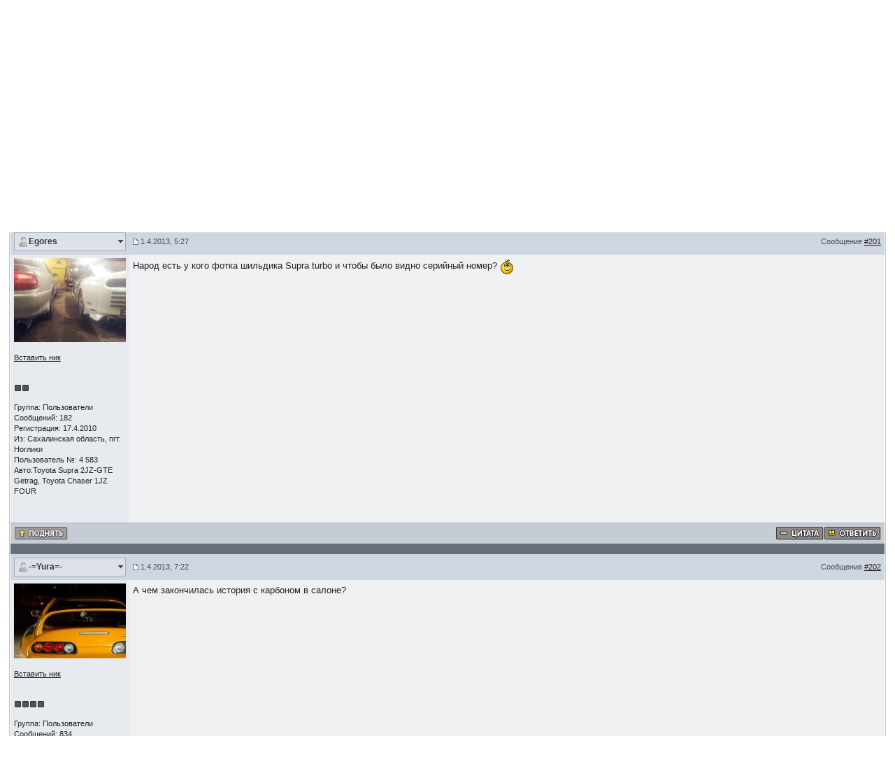

--- FILE ---
content_type: text/html
request_url: http://www.supra-club.ru/board/index.php?s=c7d1fed99edf5d2a8de55ac780874fab&showtopic=13637&st=200&p=189658&
body_size: 15385
content:
<!DOCTYPE html PUBLIC "-//W3C//DTD XHTML 1.0 Transitional//EN" "http://www.w3.org/TR/xhtml1/DTD/xhtml1-transitional.dtd"> 
<html xml:lang="en" lang="en" xmlns="http://www.w3.org/1999/xhtml">
<head>
<meta http-equiv="content-type" content="text/html; charset=windows-1251" />
<link rel="shortcut icon" href="favicon.ico" />
<title>ESSO Ultraflo - www.supra-club.ru</title>
<link rel="alternate" type="application/rss+xml" title="Календарь: Основной календарь" href="http://www.supra-club.ru/board/index.php?act=rssout&amp;type=calendar&amp;id=1" />
 
<style type="text/css" media="all">

@import url(http://www.supra-club.ru/board/style_images/css_3.css);

</style>
<style type='text/css'>
@import url( "http://www.supra-club.ru/board/style_images/ip.boardpr/folder_editor_images/css_rte.css" );
</style> 
</head> 
<body>
<!--ipb.javascript.start-->
<script type="text/javascript">
 //<![CDATA[
 var ipb_var_st            = "200";
 var ipb_lang_tpl_q1       = "Введите номер страницы, на которую хотите перейти.";
 var ipb_var_s             = "34372f70b3fa8a24b95581fb0a2c114e";
 var ipb_var_phpext        = "php";
 var ipb_var_base_url      = "http://www.supra-club.ru/board/index.php?s=34372f70b3fa8a24b95581fb0a2c114e&";
 var ipb_var_image_url     = "style_images/ip.boardpr";
 var ipb_input_f           = "7";
 var ipb_input_t           = "13637";
 var ipb_input_p           = "189658";
 var ipb_var_cookieid      = "";
 var ipb_var_cookie_domain = ".supra-club.ru";
 var ipb_var_cookie_path   = "/board";
 var ipb_md5_check         = "880ea6a14ea49e853634fbdc5015a024";
 var ipb_new_msgs          = 0;
 var use_enhanced_js       = 1;
 var use_charset           = "windows-1251";
 var ipb_myass_chars_lang  = "Вы ввели слишком мало символов для поиска";
 var ajax_load_msg		   = "Загрузка...";
 //]]>
</script>
<script type="text/javascript" src='jscripts/ips_ipsclass.js'></script>
<script type="text/javascript" src='jscripts/ipb_global.js'></script>
<script type="text/javascript" src='jscripts/ips_menu.js'></script>
<script type="text/javascript" src='style_images/ip.boardpr/folder_js_skin/ips_menu_html.js'></script>
<script type="text/javascript" src='cache/lang_cache/ru/lang_javascript.js'></script>
<script type="text/javascript">
//<![CDATA[
var ipsclass = new ipsclass();
ipsclass.init();
ipsclass.settings['do_linked_resize'] = parseInt( "1" );
ipsclass.settings['resize_percent']   = parseInt( "60" );
//]]>
</script>
<!--ipb.javascript.end-->
<script language="JavaScript">
<!--
/*
Random Image Link Script
*/

function random_imglink(){
 var myimages=new Array(), myimages2=new Array(), imageheight=new Array()
 //specify random images below. You can have as many as you wish
 myimages[1]="http://www.supra-club.ru/board/style_images/3_logo_4.png"
 myimages[2]="http://www.supra-club.ru/board/style_images/3_logo_5.png"
 myimages[3]="http://www.supra-club.ru/board/style_images/3_logo_6_v3.png"
 myimages[4]="http://www.supra-club.ru/board/style_images/3_logo_2.gif"
 myimages[5]="http://www.supra-club.ru/board/style_images/3_logo_7.png"
 myimages[6]="http://www.supra-club.ru/board/style_images/3_logo_8.png"
 myimages2[1]="http://www.supra-club.ru/board/style_images/ip.boardpr/tile_back.gif"
 myimages2[2]="http://www.supra-club.ru/board/style_images/ip.boardpr/tile_back.gif"
 myimages2[3]="http://www.supra-club.ru/board/style_images/ip.boardpr/tile_back_v3.png"
 myimages2[4]="http://www.supra-club.ru/board/style_images/ip.boardpr/tile_back_orig.gif"
 myimages2[5]="http://www.supra-club.ru/board/style_images/ip.boardpr/tile_back.gif"
 myimages2[6]="http://www.supra-club.ru/board/style_images/ip.boardpr/tile_back.gif"
 imageheight[1]="150"
 imageheight[2]="150"
 imageheight[3]="150"
 imageheight[4]="100"
 imageheight[5]="150"
 imageheight[6]="150"
 var ry=Math.floor(Math.random()*myimages.length)
 if (ry==0)
    ry=1
    document.write('<div id="logostrip" style="height: '+imageheight[ry]+'px; background: url('+myimages2[ry]+') repeat left;">')
    document.write('<a href="http://www.supra-club.ru/board/index.php?"><!--ipb.logo.start-->')
    document.write('<img src="'+myimages[ry]+'"  alt="Supra-club.ru" style="vertical-align:top" border="0"/>')
}
 random_imglink()
//-->
</script><!--ipb.logo.end--></a></div>
	<div id="submenu">
		<!--ipb.leftlinks.start-->
		<div id='submenu_left'>
		
			<a href="http://www.supra-club.ru">www.supra-club.ru</a>
		
		
			<a href="http://www.supra-club.ru/board/index.php?s=34372f70b3fa8a24b95581fb0a2c114e&amp;act=home">Supra Club Portal</a>
			
		
	<div class='ipb-top-left-link'><a href="http://www.supra-club.ru/board/index.php?s=34372f70b3fa8a24b95581fb0a2c114e&amp;act=boardrules">Правила форума</a></div>

		</div>
		<!--ipb.leftlinks.end-->
		<!--ipb.rightlinks.start-->
		<div id='submenu_right'>
<!--			<a href="index.php?automodule=elfchat">Чат<script type="text/javascript" src="chat/count.php"></script></a> -->
			<a href="http://www.supra-club.ru/board/index.php?s=34372f70b3fa8a24b95581fb0a2c114e&amp;act=Help">Помощь</a>
			<a href="http://www.supra-club.ru/board/index.php?s=34372f70b3fa8a24b95581fb0a2c114e&amp;act=Search&amp;f=7" id="ipb-tl-search">Поиск</a>
			<a href="http://www.supra-club.ru/board/index.php?s=34372f70b3fa8a24b95581fb0a2c114e&amp;act=Members">Пользователи</a>
			<a href="http://www.supra-club.ru/board/index.php?s=34372f70b3fa8a24b95581fb0a2c114e&amp;act=calendar">Календарь</a>
			
			<div class='popupmenu-new' id='ipb-tl-search_menu' style='display:none;width:210px'>
				<form action="http://www.supra-club.ru/board/index.php?s=34372f70b3fa8a24b95581fb0a2c114e&amp;act=Search&amp;CODE=01" method="post">
					<input type='hidden' name='forums' id='gbl-search-forums' value='all' /> 
					<input type="text" size="20" name="keywords" id='ipb-tl-search-box' />
					<input class="button" type="image" style='border:0px' src="style_images/ip.boardpr/login-button.gif" />
					
						<br /><input type='checkbox' id='gbl-search-checkbox' value='1' onclick='gbl_check_search_box()' checked='checked' /> Искать только в этом форуме?
					
				</form>
				<div style='padding:4px'>
					<a href='http://www.supra-club.ru/board/index.php?s=34372f70b3fa8a24b95581fb0a2c114e&amp;act=Search'>Дополнительные параметры</a>
				</div>
			</div>
			<script type="text/javascript">
				ipsmenu.register( "ipb-tl-search", 'document.getElementById("ipb-tl-search-box").focus();' );
				gbl_check_search_box();
			</script>
		</div>
		<!--ipb.rightlinks.end-->
	</div>

<script type="text/javascript" src='jscripts/ips_xmlhttprequest.js'></script>
<script type="text/javascript" src='jscripts/ipb_global_xmlenhanced.js'></script>
<script type="text/javascript" src='jscripts/dom-drag.js'></script>
<div id='get-myassistant' style='display:none;width:400px;text-align:left;'>
<div class="borderwrap">
 <div class='maintitle' id='myass-drag' title='Нажмите и задержите для перемещения этого окна'>
  <div style='float:right'><a href='#' onclick='document.getElementById("get-myassistant").style.display="none"'>[X]</a></div>
  <div>Помощник</div>
 </div>
 <div id='myass-content' style='overflow-x:auto;'></div>
 </div>
</div>
<!-- Loading Layer -->
<div id='loading-layer' style='display:none'>
	<div id='loading-layer-shadow'>
	   <div id='loading-layer-inner'>
	 	<img src='style_images/ip.boardpr/loading_anim.gif' border='0' alt='Загрузка. Пожалуйста, подождите...' />
		<span style='font-weight:bold' id='loading-layer-text'>Загрузка. Пожалуйста, подождите...</span>
	    </div>
	</div>
</div>
<!-- / Loading Layer -->
<!-- Msg Layer -->
<div id='ipd-msg-wrapper'>
	<div id='ipd-msg-title'>
		<a href='#' onclick='document.getElementById("ipd-msg-wrapper").style.display="none"; return false;'><img src='style_images/ip.boardpr/close.png' alt='X' title='Close Window' class='ipd' /></a> &nbsp; <strong>Сообщение сайта</strong>
	</div>
	<div id='ipd-msg-inner'><span style='font-weight:bold' id='ipd-msg-text'></span><div class='pp-tiny-text'>(Сообщение закроется через 2 секунды)</div></div>
</div>
<!-- Msg Layer -->

<!-- / End board header -->

<div id="userlinksguest">
	<p class="pcen"><b>Здравствуйте, гость</b> ( <a href="http://www.supra-club.ru/board/index.php?s=34372f70b3fa8a24b95581fb0a2c114e&amp;act=Login&amp;CODE=00">Вход</a> | <a href="http://www.supra-club.ru/board/index.php?s=34372f70b3fa8a24b95581fb0a2c114e&amp;act=Reg&amp;CODE=00">Регистрация</a> )







	</p>
</div>
<div id="ipbwrapper">
<div id="navstrip"><img src='style_images/ip.boardpr/nav.gif' border='0'  alt='&gt;' />&nbsp;<a href='http://www.supra-club.ru/board/index.php?s=34372f70b3fa8a24b95581fb0a2c114e&amp;act=idx'>www.supra-club.ru</a>&nbsp;&gt;&nbsp;<a href='http://www.supra-club.ru/board/index.php?s=34372f70b3fa8a24b95581fb0a2c114e&amp;showforum=6'>Супра клуб</a>&nbsp;&gt;&nbsp;<a href='http://www.supra-club.ru/board/index.php?s=34372f70b3fa8a24b95581fb0a2c114e&amp;showforum=7'>Бортовой журнал</a></div>
<!--IBF.NEWPMBOX-->
<script type="text/javascript">
<!--
var ipb_lang_tt_prompt = "Копирование прямой ссылки этого сообщения, для сохранения в буфере обмена";
var ipb_lang_js_del_1  = "Вы действительно хотите удалить это сообщение?";
var ipb_lang_js_del_2  = "Не хотите, как хотите";
var addquotebutton     = "style_images/ip.boardpr/p_mq_add.gif";
var removequotebutton  = "style_images/ip.boardpr/p_mq_remove.gif";
var unselectedbutton = "style_images/ip.boardpr/topic_unselected.gif";
var selectedbutton   = "style_images/ip.boardpr/topic_selected.gif";
var lang_gobutton    = "С отмеченными";
var lang_suredelete  = "Вы действительно хотите удалить эти сообщения?";
var js_error_no_permission = "Извините, но вам не разрешено редактировать это сообщение";
var js_no_empty_post = "Вы не можете публиковать пустое сообщение";
//-->
</script>
<script type="text/javascript" src="jscripts/ipb_topic.js"></script>
<script type="text/javascript" src="jscripts/ips_text_editor_lite.js"></script>
<script type='text/javascript'>
//<![CDATA[
topic_rate = new topic_rate();
//]]>
</script>
<a name="top"></a>


<table class='ipbtable' cellspacing="0">
	<tr>
		<td style='padding-left:0px' width="40%" valign="middle" nowrap="nowrap"><div>
	<span class="pagelink" id='page-jump'>13 страниц <img src='style_images/ip.boardpr/menu_action_down.gif' alt='V' title='Открыть меню' border='0' /></span>&nbsp;
<span class="pagelinklast"><a href="http://www.supra-club.ru/board/index.php?s=34372f70b3fa8a24b95581fb0a2c114e&amp;showtopic=13637" title="На первую страницу">&laquo;</a></span>&nbsp;<span class="pagelink"><a href="http://www.supra-club.ru/board/index.php?s=34372f70b3fa8a24b95581fb0a2c114e&amp;showtopic=13637&amp;st=180" title="Предыдущая страница">&lt;</a></span>&nbsp;<span class="pagelink"><a href="http://www.supra-club.ru/board/index.php?s=34372f70b3fa8a24b95581fb0a2c114e&amp;showtopic=13637&amp;st=160" title="9">9</a></span>&nbsp;<span class="pagelink"><a href="http://www.supra-club.ru/board/index.php?s=34372f70b3fa8a24b95581fb0a2c114e&amp;showtopic=13637&amp;st=180" title="10">10</a></span>&nbsp;<span class="pagecurrent">11</span>&nbsp;<span class="pagelink"><a href="http://www.supra-club.ru/board/index.php?s=34372f70b3fa8a24b95581fb0a2c114e&amp;showtopic=13637&amp;st=220" title="12">12</a></span>&nbsp;<span class="pagelink"><a href="http://www.supra-club.ru/board/index.php?s=34372f70b3fa8a24b95581fb0a2c114e&amp;showtopic=13637&amp;st=240" title="13">13</a></span>&nbsp;<span class="pagelink"><a href="http://www.supra-club.ru/board/index.php?s=34372f70b3fa8a24b95581fb0a2c114e&amp;showtopic=13637&amp;st=220" title="Следующая страница">&gt;</a></span>

	<script type="text/javascript">
	//<![CDATA[
	ipb_pages_shown++;
	var pgjmp = document.getElementById( 'page-jump' );
	pgjmp.id  = 'page-jump-'+ipb_pages_shown;
	ipb_pages_array[ ipb_pages_shown ] = new Array( 'http://www.supra-club.ru/board/index.php?s=34372f70b3fa8a24b95581fb0a2c114e&amp;showtopic=13637', 20, 252 );
	menu_build_menu(
		pgjmp.id,
		new Array(  "~~NODIV~~<div onmouseover='pages_st_focus("+ipb_pages_shown+")' class='popupmenu-category' align='center'>Перейти к странице</div>",
					"<input type='hidden' id='st-type-"+ipb_pages_shown+"' value='st' /><input type='text' size='5' name='st' id='st-"+ipb_pages_shown+"' onkeydown='check_enter("+ipb_pages_shown+", event);' /> <input type='button' class='button' onclick='do_multi_page_jump("+ipb_pages_shown+");' value='ОК' />" ) );
	//]]>
	</script>
&nbsp;<!--
	( <a href="http://www.supra-club.ru/board/index.php?s=34372f70b3fa8a24b95581fb0a2c114e&amp;act=ST&amp;f=7&amp;t=13637&amp;view=getnewpost">К первому непрочитанному сообщению</a> )
--></div></td>
		<td class='nopad' style='padding:0px 0px 5px 0px' align="right" width="60%" valign="middle"><a href="http://www.supra-club.ru/board/index.php?s=34372f70b3fa8a24b95581fb0a2c114e&amp;act=post&amp;do=reply_post&amp;f=7&amp;t=13637"><img src='style_images/ip.boardpr/t_reply.gif' border='0'  alt='Ответить в данную тему' /></a><a href="http://www.supra-club.ru/board/index.php?s=34372f70b3fa8a24b95581fb0a2c114e&amp;act=post&amp;do=new_post&amp;f=7" title="Открытие новой темы"><img src='style_images/ip.boardpr/t_new.gif' border='0'  alt='Начать новую тему' /></a></td>
	</tr>
</table>

<div class="borderwrap">
	<div class="maintitle">
	<!-- TABLE FIX FOR MOZILLA WRAPPING-->
	<table width='100%' style='padding:0px' cellspacing='0' cellpadding='0'>
	<tr>
	 <td width='99%' style='word-wrap:break-word;'><div><b>ESSO Ultraflo</b></div></td>
	 
	 <td width='1%' align='right' nowrap='nowrap'>
		
		
			
		
		
     </td>
	 <td width='1%' align='right' nowrap='nowrap'>
	    <div class='popmenubutton' id='topicmenu-options'><a href='#topicoptions'>Опции</a> <img src='style_images/ip.boardpr/menu_action_down.gif' alt='V' title='Открыть меню' border='0' /></div>
	 </td>
	</tr>
  </table>
	 
 </div>
 <!--{IBF.POLL}-->
<script type="text/javascript">
<!--
menu_build_menu(
"topicmenu-options",
new Array(   img_item + " <a href='http://www.supra-club.ru/board/index.php?s=34372f70b3fa8a24b95581fb0a2c114e&amp;act=usercp&amp;CODE=start_subs&amp;method=topic&amp;tid=13637'>Подписка на тему</a>",
 			 img_item + " <a href='http://www.supra-club.ru/board/index.php?s=34372f70b3fa8a24b95581fb0a2c114e&amp;act=Forward&amp;f=7&amp;t=13637'>Сообщить другу</a>",
 			 img_item + " <a href='http://www.supra-club.ru/board/index.php?s=34372f70b3fa8a24b95581fb0a2c114e&amp;act=Print&amp;client=printer&amp;f=7&amp;t=13637'>Версия для печати</a>",
             img_item + " <a href='http://www.supra-club.ru/board/index.php?s=34372f70b3fa8a24b95581fb0a2c114e&amp;act=Print&amp;client=choose&amp;f=7&amp;t=13637'>Скачать тему</a>",
 			 img_item + " <a href='http://www.supra-club.ru/board/index.php?s=34372f70b3fa8a24b95581fb0a2c114e&amp;act=usercp&amp;CODE=start_subs&amp;method=forum&amp;fid=7'>Подписка на этот форум</a>",
 			 "~~NODIV~~<div class='popupmenu-category' align='center'>Режимы отображения</div>",
 			 img_item + " <a href='http://www.supra-club.ru/board/index.php?s=34372f70b3fa8a24b95581fb0a2c114e&amp;showtopic=13637&amp;mode=threaded&amp;pid=189658'>Переключить на: Древовидный</a>",
 			 img_item + " <strong><em><a href='http://www.supra-club.ru/board/index.php?s=34372f70b3fa8a24b95581fb0a2c114e&amp;showtopic=13637&amp;mode=linear&amp;view=findpost&amp;p=189658'>Стандартный</a></em></strong>",
 			 img_item + " <a href='http://www.supra-club.ru/board/index.php?s=34372f70b3fa8a24b95581fb0a2c114e&amp;showtopic=13637&amp;mode=linearplus&amp;view=findpost&amp;p=189658'>Переключить на: Линейный</a>"
	    ) );
topic_rate.settings['allow_rating']       = parseInt("0");
topic_rate.settings['default_rating']     = parseInt("0");
topic_rate.settings['img_base_url']       = ipb_var_image_url + '/folder_topic_view';
topic_rate.settings['div_rating_wrapper'] = 'topic-rating-wrapper';
topic_rate.settings['text_rating_image']  = 'topic-rating-img-';
topic_rate.languages['img_alt_rate']      = "Нажмите на звездочку для оценки этой темы";
topic_rate.languages['rate_me']           = "Рейтинг:";
topic_rate.init_rating_images();
-->
</script><!--Begin Msg Number 189658-->
<table class='ipbtable' cellspacing="0">
	<tr>
		<td valign="middle" class="post_head" width="1%">
			<a name="entry189658"></a>
			
				<div id="post-member-189658" class='popmenubutton-new-out'>
					<span class="normalname">
	<img src='style_images/ip.boardpr/folder_profile_portal/user-offline.png' alt='' border='0' /><a href='http://www.supra-club.ru/board/index.php?s=34372f70b3fa8a24b95581fb0a2c114e&amp;showuser=4583'>Egores</a></span>
				</div>
				<!-- member menu -->
				<div class='popupmenu-new' id='post-member-189658_menu' style='display:none;width:230px'>
					<div class='popupmenu-item-last'>
						
						<div style='float:right'>
							<div class='pp-image-thumb-wrap'>
								<img src='http://www.supra-club.ru/board/uploads/profile/photo-thumb-4583.jpg' width='50' height='38' alt='' />
							</div>
							
								<div style='margin-top:5px;margin-left:6px;'>
									<img src="style_images/ip.boardpr/rating_0_mini.gif" alt='Рейтинг: 0' style='vertical-align:middle' border='0' />
								</div>
							
						</div>
						<div class='popupmenu-item'>
							
	
		<img src='style_images/ip.boardpr/folder_profile_portal/gender_male.png' id='pp-entry-gender-img-4583' style='vertical-align:top' alt='' border='0' />
	
 <a href="http://www.supra-club.ru/board/index.php?s=34372f70b3fa8a24b95581fb0a2c114e&amp;showuser=4583">Просмотр профиля</a>
						</div>
						
					</div>
				</div>
				<!-- member menu -->
				<script type="text/javascript">
					ipsmenu.register( "post-member-189658", '', 'popmenubutton-new', 'popmenubutton-new-out' );
				</script>
			
			
		</td>
		<td class="post_head" valign="middle" width="99%">
			<!-- POSTED DATE DIV -->
			<div style="float: left;">
				<span class="postdetails"> <img src='style_images/ip.boardpr/to_post_off.gif' alt='сообщение' border='0' style='padding-bottom:2px' /> 1.4.2013, 5:27</span>
			</div>
			<!-- REPORT / DELETE / EDIT / QUOTE DIV -->
			<div align="right">
				<span class="postdetails"> Сообщение
					<a title="Ссылка на это сообщение" href="http://www.supra-club.ru/board/index.php?showtopic=13637&view=findpost&p=189658" onclick="link_to_post(189658); return false;">#201</a>
					
				</span>
			</div>
		</td>
	</tr>
	<tr>
		<td valign="top" class="post2 post_left">
        	<span class="postdetails">
				
					<a href="http://www.supra-club.ru/board/index.php?s=34372f70b3fa8a24b95581fb0a2c114e&amp;showuser=4583" title="Просмотр профиля"><img src='http://www.supra-club.ru/board/uploads/av-4583.jpg' border='0' width='160' height='120' alt='' /></a><br /><br />
				
			<a href="javascript:ins('Egores')" title='Вставить ник в поле быстрого ответа'>Вставить ник</a><br /><br />
        		<br />
        		<img src='style_images/ip.boardpr/pip.gif' border='0'  alt='*' /><img src='style_images/ip.boardpr/pip.gif' border='0'  alt='*' /><br /><br />
        		Группа: Пользователи<br />
        		Сообщений: 182<br />
        		Регистрация: 17.4.2010<br />
        		Из: Сахалинская область, пгт. Ноглики<br />
        		Пользователь №: 4 583<br />
				
					
Авто:Toyota Supra 2JZ-GTE Getrag, Toyota Chaser 1JZ FOUR<br />
				
				<br />
        		 
        	</span><br />
        	<img src="style_images/ip.boardpr/spacer.gif" alt="" width="160" height="1" /><br /> 
       </td>
       <td width="100%" valign="top" class="post2" id='post-main-189658'>
			<!-- THE POST 189658 -->
			<div class="postcolor" id='post-189658'>
				Народ есть у кого фотка шильдика Supra turbo и чтобы было видно серийный номер? <img src="style_emoticons/default/smile.gif" style="vertical-align:middle" emoid=":)" border="0" alt="smile.gif" />
				
				
				<!--IBF.ATTACHMENT_189658-->
			</div>
			
			
			<!-- THE POST -->		
		</td>
	</tr>
	<tr>
		<td class="formbuttonrow" nowrap="nowrap">
			<div style='text-align:left'><a href="javascript:scroll(0,0);"><img src='style_images/ip.boardpr/p_up.gif' border='0'  alt='Перейти в начало страницы' /></a></div>
		</td>
		<td class="formbuttonrow" nowrap="nowrap">
		<!-- PM / EMAIL / WWW / MSGR -->
		<div style="float: left;">
		&nbsp;
		</div>
		<!-- REPORT / UP -->
         	<div align="right">
         		<a href="#" onclick="multiquote_add(189658); return false;" title="Добавить к многочисленным цитатам"><img src="style_images/ip.boardpr/p_mq_add.gif" name="mad_189658" alt="+" /></a><a href="http://www.supra-club.ru/board/index.php?s=34372f70b3fa8a24b95581fb0a2c114e&amp;act=Post&amp;CODE=02&amp;f=7&amp;t=13637" title="Ответить прямо в этом сообщении"><img src='style_images/ip.boardpr/p_quote.gif' border='0'  alt='Цитировать сообщение' /></a>

         	</div>
         </td>
	</tr><tr>
	<td class="catend" colspan="2">
	<!-- no content -->
	</td>
</tr>
</table>
<!--Begin Msg Number 189667-->
<table class='ipbtable' cellspacing="0">
	<tr>
		<td valign="middle" class="post_head" width="1%">
			<a name="entry189667"></a>
			
				<div id="post-member-189667" class='popmenubutton-new-out'>
					<span class="normalname">
	<img src='style_images/ip.boardpr/folder_profile_portal/user-offline.png' alt='' border='0' /><a href='http://www.supra-club.ru/board/index.php?s=34372f70b3fa8a24b95581fb0a2c114e&amp;showuser=5019'>-=Yura=-</a></span>
				</div>
				<!-- member menu -->
				<div class='popupmenu-new' id='post-member-189667_menu' style='display:none;width:230px'>
					<div class='popupmenu-item-last'>
						
						<div style='float:right'>
							<div class='pp-image-thumb-wrap'>
								<img src='http://www.supra-club.ru/board/uploads/profile/photo-thumb-5019.jpg' width='50' height='34' alt='' />
							</div>
							
								<div style='margin-top:5px;margin-left:6px;'>
									<img src="style_images/ip.boardpr/rating_3_mini.gif" alt='Рейтинг: 3' style='vertical-align:middle' border='0' />
								</div>
							
						</div>
						<div class='popupmenu-item'>
							
	
		<img src='style_images/ip.boardpr/folder_profile_portal/gender_male.png' id='pp-entry-gender-img-5019' style='vertical-align:top' alt='' border='0' />
	
 <a href="http://www.supra-club.ru/board/index.php?s=34372f70b3fa8a24b95581fb0a2c114e&amp;showuser=5019">Просмотр профиля</a>
						</div>
						
					</div>
				</div>
				<!-- member menu -->
				<script type="text/javascript">
					ipsmenu.register( "post-member-189667", '', 'popmenubutton-new', 'popmenubutton-new-out' );
				</script>
			
			
		</td>
		<td class="post_head" valign="middle" width="99%">
			<!-- POSTED DATE DIV -->
			<div style="float: left;">
				<span class="postdetails"> <img src='style_images/ip.boardpr/to_post_off.gif' alt='сообщение' border='0' style='padding-bottom:2px' /> 1.4.2013, 7:22</span>
			</div>
			<!-- REPORT / DELETE / EDIT / QUOTE DIV -->
			<div align="right">
				<span class="postdetails"> Сообщение
					<a title="Ссылка на это сообщение" href="http://www.supra-club.ru/board/index.php?showtopic=13637&view=findpost&p=189667" onclick="link_to_post(189667); return false;">#202</a>
					
				</span>
			</div>
		</td>
	</tr>
	<tr>
		<td valign="top" class="post1 post_left">
        	<span class="postdetails">
				
					<a href="http://www.supra-club.ru/board/index.php?s=34372f70b3fa8a24b95581fb0a2c114e&amp;showuser=5019" title="Просмотр профиля"><img src='http://www.supra-club.ru/board/uploads/av-5019.jpg' border='0' width='160' height='107' alt='' /></a><br /><br />
				
			<a href="javascript:ins('-=Yura=-')" title='Вставить ник в поле быстрого ответа'>Вставить ник</a><br /><br />
        		<br />
        		<img src='style_images/ip.boardpr/pip.gif' border='0'  alt='*' /><img src='style_images/ip.boardpr/pip.gif' border='0'  alt='*' /><img src='style_images/ip.boardpr/pip.gif' border='0'  alt='*' /><img src='style_images/ip.boardpr/pip.gif' border='0'  alt='*' /><br /><br />
        		Группа: Пользователи<br />
        		Сообщений: 834<br />
        		Регистрация: 18.9.2010<br />
        		Из: Барнаул<br />
        		Пользователь №: 5 019<br />
				
					
Авто:2JZ-GE МТ<br />
				
				<br />
        		 
        	</span><br />
        	<img src="style_images/ip.boardpr/spacer.gif" alt="" width="160" height="1" /><br /> 
       </td>
       <td width="100%" valign="top" class="post1" id='post-main-189667'>
			<!-- THE POST 189667 -->
			<div class="postcolor" id='post-189667'>
				А чем закончилась история с карбоном в салоне? <br />
				
				
				<!--IBF.ATTACHMENT_189667-->
			</div>
			
			
			<!-- THE POST -->		
		</td>
	</tr>
	<tr>
		<td class="formbuttonrow" nowrap="nowrap">
			<div style='text-align:left'><a href="javascript:scroll(0,0);"><img src='style_images/ip.boardpr/p_up.gif' border='0'  alt='Перейти в начало страницы' /></a></div>
		</td>
		<td class="formbuttonrow" nowrap="nowrap">
		<!-- PM / EMAIL / WWW / MSGR -->
		<div style="float: left;">
		&nbsp;
		</div>
		<!-- REPORT / UP -->
         	<div align="right">
         		<a href="#" onclick="multiquote_add(189667); return false;" title="Добавить к многочисленным цитатам"><img src="style_images/ip.boardpr/p_mq_add.gif" name="mad_189667" alt="+" /></a><a href="http://www.supra-club.ru/board/index.php?s=34372f70b3fa8a24b95581fb0a2c114e&amp;act=Post&amp;CODE=02&amp;f=7&amp;t=13637" title="Ответить прямо в этом сообщении"><img src='style_images/ip.boardpr/p_quote.gif' border='0'  alt='Цитировать сообщение' /></a>

         	</div>
         </td>
	</tr><tr>
	<td class="catend" colspan="2">
	<!-- no content -->
	</td>
</tr>
</table>
<!--Begin Msg Number 189670-->
<table class='ipbtable' cellspacing="0">
	<tr>
		<td valign="middle" class="post_head" width="1%">
			<a name="entry189670"></a>
			
				<div id="post-member-189670" class='popmenubutton-new-out'>
					<span class="normalname">
	<img src='style_images/ip.boardpr/folder_profile_portal/user-offline.png' alt='' border='0' /><a href='http://www.supra-club.ru/board/index.php?s=34372f70b3fa8a24b95581fb0a2c114e&amp;showuser=4583'>Egores</a></span>
				</div>
				<!-- member menu -->
				<div class='popupmenu-new' id='post-member-189670_menu' style='display:none;width:230px'>
					<div class='popupmenu-item-last'>
						
						<div style='float:right'>
							<div class='pp-image-thumb-wrap'>
								<img src='http://www.supra-club.ru/board/uploads/profile/photo-thumb-4583.jpg' width='50' height='38' alt='' />
							</div>
							
								<div style='margin-top:5px;margin-left:6px;'>
									<img src="style_images/ip.boardpr/rating_0_mini.gif" alt='Рейтинг: 0' style='vertical-align:middle' border='0' />
								</div>
							
						</div>
						<div class='popupmenu-item'>
							
	
		<img src='style_images/ip.boardpr/folder_profile_portal/gender_male.png' id='pp-entry-gender-img-4583' style='vertical-align:top' alt='' border='0' />
	
 <a href="http://www.supra-club.ru/board/index.php?s=34372f70b3fa8a24b95581fb0a2c114e&amp;showuser=4583">Просмотр профиля</a>
						</div>
						
					</div>
				</div>
				<!-- member menu -->
				<script type="text/javascript">
					ipsmenu.register( "post-member-189670", '', 'popmenubutton-new', 'popmenubutton-new-out' );
				</script>
			
			
		</td>
		<td class="post_head" valign="middle" width="99%">
			<!-- POSTED DATE DIV -->
			<div style="float: left;">
				<span class="postdetails"> <img src='style_images/ip.boardpr/to_post_off.gif' alt='сообщение' border='0' style='padding-bottom:2px' /> 1.4.2013, 7:33</span>
			</div>
			<!-- REPORT / DELETE / EDIT / QUOTE DIV -->
			<div align="right">
				<span class="postdetails"> Сообщение
					<a title="Ссылка на это сообщение" href="http://www.supra-club.ru/board/index.php?showtopic=13637&view=findpost&p=189670" onclick="link_to_post(189670); return false;">#203</a>
					
				</span>
			</div>
		</td>
	</tr>
	<tr>
		<td valign="top" class="post2 post_left">
        	<span class="postdetails">
				
					<a href="http://www.supra-club.ru/board/index.php?s=34372f70b3fa8a24b95581fb0a2c114e&amp;showuser=4583" title="Просмотр профиля"><img src='http://www.supra-club.ru/board/uploads/av-4583.jpg' border='0' width='160' height='120' alt='' /></a><br /><br />
				
			<a href="javascript:ins('Egores')" title='Вставить ник в поле быстрого ответа'>Вставить ник</a><br /><br />
        		<br />
        		<img src='style_images/ip.boardpr/pip.gif' border='0'  alt='*' /><img src='style_images/ip.boardpr/pip.gif' border='0'  alt='*' /><br /><br />
        		Группа: Пользователи<br />
        		Сообщений: 182<br />
        		Регистрация: 17.4.2010<br />
        		Из: Сахалинская область, пгт. Ноглики<br />
        		Пользователь №: 4 583<br />
				
					
Авто:Toyota Supra 2JZ-GTE Getrag, Toyota Chaser 1JZ FOUR<br />
				
				<br />
        		 
        	</span><br />
        	<img src="style_images/ip.boardpr/spacer.gif" alt="" width="160" height="1" /><br /> 
       </td>
       <td width="100%" valign="top" class="post2" id='post-main-189670'>
			<!-- THE POST 189670 -->
			<div class="postcolor" id='post-189670'>
				Две детали сделал щас жду консоль где рычаг КПП, козырек над приборами и панель с тремя кругами на всем переломаны крепления <img src="style_emoticons/default/sad.gif" style="vertical-align:middle" emoid=":(" border="0" alt="sad.gif" /> а так бы уже вся панель была в карбоне <img src="style_emoticons/default/smile.gif" style="vertical-align:middle" emoid=":)" border="0" alt="smile.gif" />
				
				
				<!--IBF.ATTACHMENT_189670-->
			</div>
			
			
			<!-- THE POST -->		
		</td>
	</tr>
	<tr>
		<td class="formbuttonrow" nowrap="nowrap">
			<div style='text-align:left'><a href="javascript:scroll(0,0);"><img src='style_images/ip.boardpr/p_up.gif' border='0'  alt='Перейти в начало страницы' /></a></div>
		</td>
		<td class="formbuttonrow" nowrap="nowrap">
		<!-- PM / EMAIL / WWW / MSGR -->
		<div style="float: left;">
		&nbsp;
		</div>
		<!-- REPORT / UP -->
         	<div align="right">
         		<a href="#" onclick="multiquote_add(189670); return false;" title="Добавить к многочисленным цитатам"><img src="style_images/ip.boardpr/p_mq_add.gif" name="mad_189670" alt="+" /></a><a href="http://www.supra-club.ru/board/index.php?s=34372f70b3fa8a24b95581fb0a2c114e&amp;act=Post&amp;CODE=02&amp;f=7&amp;t=13637" title="Ответить прямо в этом сообщении"><img src='style_images/ip.boardpr/p_quote.gif' border='0'  alt='Цитировать сообщение' /></a>

         	</div>
         </td>
	</tr><tr>
	<td class="catend" colspan="2">
	<!-- no content -->
	</td>
</tr>
</table>
<!--Begin Msg Number 198512-->
<table class='ipbtable' cellspacing="0">
	<tr>
		<td valign="middle" class="post_head" width="1%">
			<a name="entry198512"></a>
			
				<div id="post-member-198512" class='popmenubutton-new-out'>
					<span class="normalname">
	<img src='style_images/ip.boardpr/folder_profile_portal/user-offline.png' alt='' border='0' /><a href='http://www.supra-club.ru/board/index.php?s=34372f70b3fa8a24b95581fb0a2c114e&amp;showuser=4583'>Egores</a></span>
				</div>
				<!-- member menu -->
				<div class='popupmenu-new' id='post-member-198512_menu' style='display:none;width:230px'>
					<div class='popupmenu-item-last'>
						
						<div style='float:right'>
							<div class='pp-image-thumb-wrap'>
								<img src='http://www.supra-club.ru/board/uploads/profile/photo-thumb-4583.jpg' width='50' height='38' alt='' />
							</div>
							
								<div style='margin-top:5px;margin-left:6px;'>
									<img src="style_images/ip.boardpr/rating_0_mini.gif" alt='Рейтинг: 0' style='vertical-align:middle' border='0' />
								</div>
							
						</div>
						<div class='popupmenu-item'>
							
	
		<img src='style_images/ip.boardpr/folder_profile_portal/gender_male.png' id='pp-entry-gender-img-4583' style='vertical-align:top' alt='' border='0' />
	
 <a href="http://www.supra-club.ru/board/index.php?s=34372f70b3fa8a24b95581fb0a2c114e&amp;showuser=4583">Просмотр профиля</a>
						</div>
						
					</div>
				</div>
				<!-- member menu -->
				<script type="text/javascript">
					ipsmenu.register( "post-member-198512", '', 'popmenubutton-new', 'popmenubutton-new-out' );
				</script>
			
			
		</td>
		<td class="post_head" valign="middle" width="99%">
			<!-- POSTED DATE DIV -->
			<div style="float: left;">
				<span class="postdetails"> <img src='style_images/ip.boardpr/to_post_off.gif' alt='сообщение' border='0' style='padding-bottom:2px' /> 24.6.2013, 4:34</span>
			</div>
			<!-- REPORT / DELETE / EDIT / QUOTE DIV -->
			<div align="right">
				<span class="postdetails"> Сообщение
					<a title="Ссылка на это сообщение" href="http://www.supra-club.ru/board/index.php?showtopic=13637&view=findpost&p=198512" onclick="link_to_post(198512); return false;">#204</a>
					
				</span>
			</div>
		</td>
	</tr>
	<tr>
		<td valign="top" class="post1 post_left">
        	<span class="postdetails">
				
					<a href="http://www.supra-club.ru/board/index.php?s=34372f70b3fa8a24b95581fb0a2c114e&amp;showuser=4583" title="Просмотр профиля"><img src='http://www.supra-club.ru/board/uploads/av-4583.jpg' border='0' width='160' height='120' alt='' /></a><br /><br />
				
			<a href="javascript:ins('Egores')" title='Вставить ник в поле быстрого ответа'>Вставить ник</a><br /><br />
        		<br />
        		<img src='style_images/ip.boardpr/pip.gif' border='0'  alt='*' /><img src='style_images/ip.boardpr/pip.gif' border='0'  alt='*' /><br /><br />
        		Группа: Пользователи<br />
        		Сообщений: 182<br />
        		Регистрация: 17.4.2010<br />
        		Из: Сахалинская область, пгт. Ноглики<br />
        		Пользователь №: 4 583<br />
				
					
Авто:Toyota Supra 2JZ-GTE Getrag, Toyota Chaser 1JZ FOUR<br />
				
				<br />
        		 
        	</span><br />
        	<img src="style_images/ip.boardpr/spacer.gif" alt="" width="160" height="1" /><br /> 
       </td>
       <td width="100%" valign="top" class="post1" id='post-main-198512'>
			<!-- THE POST 198512 -->
			<div class="postcolor" id='post-198512'>
				Кто видел в продаже такие стопы? <img src="style_emoticons/default/smile.gif" style="vertical-align:middle" emoid=":)" border="0" alt="smile.gif" /> Блин классные хочу капец&#33;
				
				
				<br />
<div>
	<strong><span class="edit">Прикрепленные изображения</span></strong>
	<div>
		<img src="http://www.supra-club.ru/board/uploads/monthly_06_2013/post-4583-1372041463.jpg" class='linked-image' alt="Прикрепленное изображение" /> 
	</div>
</div>
<div>&nbsp;</div>
			</div>
			
			
			<!-- THE POST -->		
		</td>
	</tr>
	<tr>
		<td class="formbuttonrow" nowrap="nowrap">
			<div style='text-align:left'><a href="javascript:scroll(0,0);"><img src='style_images/ip.boardpr/p_up.gif' border='0'  alt='Перейти в начало страницы' /></a></div>
		</td>
		<td class="formbuttonrow" nowrap="nowrap">
		<!-- PM / EMAIL / WWW / MSGR -->
		<div style="float: left;">
		&nbsp;
		</div>
		<!-- REPORT / UP -->
         	<div align="right">
         		<a href="#" onclick="multiquote_add(198512); return false;" title="Добавить к многочисленным цитатам"><img src="style_images/ip.boardpr/p_mq_add.gif" name="mad_198512" alt="+" /></a><a href="http://www.supra-club.ru/board/index.php?s=34372f70b3fa8a24b95581fb0a2c114e&amp;act=Post&amp;CODE=02&amp;f=7&amp;t=13637" title="Ответить прямо в этом сообщении"><img src='style_images/ip.boardpr/p_quote.gif' border='0'  alt='Цитировать сообщение' /></a>

         	</div>
         </td>
	</tr><tr>
	<td class="catend" colspan="2">
	<!-- no content -->
	</td>
</tr>
</table>
<!--Begin Msg Number 199585-->
<table class='ipbtable' cellspacing="0">
	<tr>
		<td valign="middle" class="post_head" width="1%">
			<a name="entry199585"></a>
			
				<div id="post-member-199585" class='popmenubutton-new-out'>
					<span class="normalname">
	<img src='style_images/ip.boardpr/folder_profile_portal/user-offline.png' alt='' border='0' /><a href='http://www.supra-club.ru/board/index.php?s=34372f70b3fa8a24b95581fb0a2c114e&amp;showuser=4583'>Egores</a></span>
				</div>
				<!-- member menu -->
				<div class='popupmenu-new' id='post-member-199585_menu' style='display:none;width:230px'>
					<div class='popupmenu-item-last'>
						
						<div style='float:right'>
							<div class='pp-image-thumb-wrap'>
								<img src='http://www.supra-club.ru/board/uploads/profile/photo-thumb-4583.jpg' width='50' height='38' alt='' />
							</div>
							
								<div style='margin-top:5px;margin-left:6px;'>
									<img src="style_images/ip.boardpr/rating_0_mini.gif" alt='Рейтинг: 0' style='vertical-align:middle' border='0' />
								</div>
							
						</div>
						<div class='popupmenu-item'>
							
	
		<img src='style_images/ip.boardpr/folder_profile_portal/gender_male.png' id='pp-entry-gender-img-4583' style='vertical-align:top' alt='' border='0' />
	
 <a href="http://www.supra-club.ru/board/index.php?s=34372f70b3fa8a24b95581fb0a2c114e&amp;showuser=4583">Просмотр профиля</a>
						</div>
						
					</div>
				</div>
				<!-- member menu -->
				<script type="text/javascript">
					ipsmenu.register( "post-member-199585", '', 'popmenubutton-new', 'popmenubutton-new-out' );
				</script>
			
			
		</td>
		<td class="post_head" valign="middle" width="99%">
			<!-- POSTED DATE DIV -->
			<div style="float: left;">
				<span class="postdetails"> <img src='style_images/ip.boardpr/to_post_off.gif' alt='сообщение' border='0' style='padding-bottom:2px' /> 8.7.2013, 5:59</span>
			</div>
			<!-- REPORT / DELETE / EDIT / QUOTE DIV -->
			<div align="right">
				<span class="postdetails"> Сообщение
					<a title="Ссылка на это сообщение" href="http://www.supra-club.ru/board/index.php?showtopic=13637&view=findpost&p=199585" onclick="link_to_post(199585); return false;">#205</a>
					
				</span>
			</div>
		</td>
	</tr>
	<tr>
		<td valign="top" class="post2 post_left">
        	<span class="postdetails">
				
					<a href="http://www.supra-club.ru/board/index.php?s=34372f70b3fa8a24b95581fb0a2c114e&amp;showuser=4583" title="Просмотр профиля"><img src='http://www.supra-club.ru/board/uploads/av-4583.jpg' border='0' width='160' height='120' alt='' /></a><br /><br />
				
			<a href="javascript:ins('Egores')" title='Вставить ник в поле быстрого ответа'>Вставить ник</a><br /><br />
        		<br />
        		<img src='style_images/ip.boardpr/pip.gif' border='0'  alt='*' /><img src='style_images/ip.boardpr/pip.gif' border='0'  alt='*' /><br /><br />
        		Группа: Пользователи<br />
        		Сообщений: 182<br />
        		Регистрация: 17.4.2010<br />
        		Из: Сахалинская область, пгт. Ноглики<br />
        		Пользователь №: 4 583<br />
				
					
Авто:Toyota Supra 2JZ-GTE Getrag, Toyota Chaser 1JZ FOUR<br />
				
				<br />
        		 
        	</span><br />
        	<img src="style_images/ip.boardpr/spacer.gif" alt="" width="160" height="1" /><br /> 
       </td>
       <td width="100%" valign="top" class="post2" id='post-main-199585'>
			<!-- THE POST 199585 -->
			<div class="postcolor" id='post-199585'>
				Еще немного карбона и прикуплен второй какой же как водительский Японский ремень <img src="style_emoticons/default/smile.gif" style="vertical-align:middle" emoid=":)" border="0" alt="smile.gif" />
				
				
				<br />
<div>
	<strong><span class="edit">Эскизы прикрепленных изображений</span></strong>
	<div>
		
<table style='width:auto;display:inline;' id='ipb-attach-table-45200-0-23134900-1770128951' cellspacing='0' cellpadding='0'>
<tr>
 <td>
	<div id='ipb-attach-div-45200-0-23134900-1770128951'>
		<div id='ipb-attach-ct-45200-0-23134900-1770128951'></div>
		<a id='ipb-attach-url-45200-0-23134900-1770128951' href="http://www.supra-club.ru/board/index.php?s=34372f70b3fa8a24b95581fb0a2c114e&amp;act=attach&amp;type=post&amp;id=45200" title="SAM_2287.JPG - Размер: 657,73 килобайт, Скачано: 180" target="_blank"><img src="http://www.supra-club.ru/board/uploads/monthly_07_2013/post-4583-1373256139_thumb.jpg" id='ipb-attach-img-45200-0-23134900-1770128951' style='width:607;height:810' class='attach' width="607" height="810" alt="Прикрепленное изображение" /></a>
		<div id='ipb-attach-cb-45200-0-23134900-1770128951' style='margin:0px'></div>
	</div>
 </td>
</tr>
</table>
<script type='text/javascript'>
//<![CDATA[
	fix_linked_image_sizes_attach_thumb( "45200-0-23134900-1770128951", parseInt("1037"), parseInt("1383"), "657,73 килобайт" );
//]]>
</script>
<br />
 
 <br />

<table style='width:auto;display:inline;' id='ipb-attach-table-45201-0-23139800-1770128951' cellspacing='0' cellpadding='0'>
<tr>
 <td>
	<div id='ipb-attach-div-45201-0-23139800-1770128951'>
		<div id='ipb-attach-ct-45201-0-23139800-1770128951'></div>
		<a id='ipb-attach-url-45201-0-23139800-1770128951' href="http://www.supra-club.ru/board/index.php?s=34372f70b3fa8a24b95581fb0a2c114e&amp;act=attach&amp;type=post&amp;id=45201" title="SAM_2291.JPG - Размер: 382,16 килобайт, Скачано: 194" target="_blank"><img src="http://www.supra-club.ru/board/uploads/monthly_07_2013/post-4583-1373256164_thumb.jpg" id='ipb-attach-img-45201-0-23139800-1770128951' style='width:810;height:608' class='attach' width="810" height="608" alt="Прикрепленное изображение" /></a>
		<div id='ipb-attach-cb-45201-0-23139800-1770128951' style='margin:0px'></div>
	</div>
 </td>
</tr>
</table>
<script type='text/javascript'>
//<![CDATA[
	fix_linked_image_sizes_attach_thumb( "45201-0-23139800-1770128951", parseInt("1383"), parseInt("1037"), "382,16 килобайт" );
//]]>
</script>
<br />
 
	</div>
</div>
<div>&nbsp;</div>
			</div>
			
			
			<!-- THE POST -->		
		</td>
	</tr>
	<tr>
		<td class="formbuttonrow" nowrap="nowrap">
			<div style='text-align:left'><a href="javascript:scroll(0,0);"><img src='style_images/ip.boardpr/p_up.gif' border='0'  alt='Перейти в начало страницы' /></a></div>
		</td>
		<td class="formbuttonrow" nowrap="nowrap">
		<!-- PM / EMAIL / WWW / MSGR -->
		<div style="float: left;">
		&nbsp;
		</div>
		<!-- REPORT / UP -->
         	<div align="right">
         		<a href="#" onclick="multiquote_add(199585); return false;" title="Добавить к многочисленным цитатам"><img src="style_images/ip.boardpr/p_mq_add.gif" name="mad_199585" alt="+" /></a><a href="http://www.supra-club.ru/board/index.php?s=34372f70b3fa8a24b95581fb0a2c114e&amp;act=Post&amp;CODE=02&amp;f=7&amp;t=13637" title="Ответить прямо в этом сообщении"><img src='style_images/ip.boardpr/p_quote.gif' border='0'  alt='Цитировать сообщение' /></a>

         	</div>
         </td>
	</tr><tr>
	<td class="catend" colspan="2">
	<!-- no content -->
	</td>
</tr>
</table>
<!--Begin Msg Number 199586-->
<table class='ipbtable' cellspacing="0">
	<tr>
		<td valign="middle" class="post_head" width="1%">
			<a name="entry199586"></a>
			
				<div id="post-member-199586" class='popmenubutton-new-out'>
					<span class="normalname">
	<img src='style_images/ip.boardpr/folder_profile_portal/user-offline.png' alt='' border='0' /><a href='http://www.supra-club.ru/board/index.php?s=34372f70b3fa8a24b95581fb0a2c114e&amp;showuser=5019'>-=Yura=-</a></span>
				</div>
				<!-- member menu -->
				<div class='popupmenu-new' id='post-member-199586_menu' style='display:none;width:230px'>
					<div class='popupmenu-item-last'>
						
						<div style='float:right'>
							<div class='pp-image-thumb-wrap'>
								<img src='http://www.supra-club.ru/board/uploads/profile/photo-thumb-5019.jpg' width='50' height='34' alt='' />
							</div>
							
								<div style='margin-top:5px;margin-left:6px;'>
									<img src="style_images/ip.boardpr/rating_3_mini.gif" alt='Рейтинг: 3' style='vertical-align:middle' border='0' />
								</div>
							
						</div>
						<div class='popupmenu-item'>
							
	
		<img src='style_images/ip.boardpr/folder_profile_portal/gender_male.png' id='pp-entry-gender-img-5019' style='vertical-align:top' alt='' border='0' />
	
 <a href="http://www.supra-club.ru/board/index.php?s=34372f70b3fa8a24b95581fb0a2c114e&amp;showuser=5019">Просмотр профиля</a>
						</div>
						
					</div>
				</div>
				<!-- member menu -->
				<script type="text/javascript">
					ipsmenu.register( "post-member-199586", '', 'popmenubutton-new', 'popmenubutton-new-out' );
				</script>
			
			
		</td>
		<td class="post_head" valign="middle" width="99%">
			<!-- POSTED DATE DIV -->
			<div style="float: left;">
				<span class="postdetails"> <img src='style_images/ip.boardpr/to_post_off.gif' alt='сообщение' border='0' style='padding-bottom:2px' /> 8.7.2013, 6:04</span>
			</div>
			<!-- REPORT / DELETE / EDIT / QUOTE DIV -->
			<div align="right">
				<span class="postdetails"> Сообщение
					<a title="Ссылка на это сообщение" href="http://www.supra-club.ru/board/index.php?showtopic=13637&view=findpost&p=199586" onclick="link_to_post(199586); return false;">#206</a>
					
				</span>
			</div>
		</td>
	</tr>
	<tr>
		<td valign="top" class="post1 post_left">
        	<span class="postdetails">
				
					<a href="http://www.supra-club.ru/board/index.php?s=34372f70b3fa8a24b95581fb0a2c114e&amp;showuser=5019" title="Просмотр профиля"><img src='http://www.supra-club.ru/board/uploads/av-5019.jpg' border='0' width='160' height='107' alt='' /></a><br /><br />
				
			<a href="javascript:ins('-=Yura=-')" title='Вставить ник в поле быстрого ответа'>Вставить ник</a><br /><br />
        		<br />
        		<img src='style_images/ip.boardpr/pip.gif' border='0'  alt='*' /><img src='style_images/ip.boardpr/pip.gif' border='0'  alt='*' /><img src='style_images/ip.boardpr/pip.gif' border='0'  alt='*' /><img src='style_images/ip.boardpr/pip.gif' border='0'  alt='*' /><br /><br />
        		Группа: Пользователи<br />
        		Сообщений: 834<br />
        		Регистрация: 18.9.2010<br />
        		Из: Барнаул<br />
        		Пользователь №: 5 019<br />
				
					
Авто:2JZ-GE МТ<br />
				
				<br />
        		 
        	</span><br />
        	<img src="style_images/ip.boardpr/spacer.gif" alt="" width="160" height="1" /><br /> 
       </td>
       <td width="100%" valign="top" class="post1" id='post-main-199586'>
			<!-- THE POST 199586 -->
			<div class="postcolor" id='post-199586'>
				круто&#33; козырек на панели тоже в карбон закатывать будешь?
				
				
				<!--IBF.ATTACHMENT_199586-->
			</div>
			
			
			<!-- THE POST -->		
		</td>
	</tr>
	<tr>
		<td class="formbuttonrow" nowrap="nowrap">
			<div style='text-align:left'><a href="javascript:scroll(0,0);"><img src='style_images/ip.boardpr/p_up.gif' border='0'  alt='Перейти в начало страницы' /></a></div>
		</td>
		<td class="formbuttonrow" nowrap="nowrap">
		<!-- PM / EMAIL / WWW / MSGR -->
		<div style="float: left;">
		&nbsp;
		</div>
		<!-- REPORT / UP -->
         	<div align="right">
         		<a href="#" onclick="multiquote_add(199586); return false;" title="Добавить к многочисленным цитатам"><img src="style_images/ip.boardpr/p_mq_add.gif" name="mad_199586" alt="+" /></a><a href="http://www.supra-club.ru/board/index.php?s=34372f70b3fa8a24b95581fb0a2c114e&amp;act=Post&amp;CODE=02&amp;f=7&amp;t=13637" title="Ответить прямо в этом сообщении"><img src='style_images/ip.boardpr/p_quote.gif' border='0'  alt='Цитировать сообщение' /></a>

         	</div>
         </td>
	</tr><tr>
	<td class="catend" colspan="2">
	<!-- no content -->
	</td>
</tr>
</table>
<!--Begin Msg Number 199587-->
<table class='ipbtable' cellspacing="0">
	<tr>
		<td valign="middle" class="post_head" width="1%">
			<a name="entry199587"></a>
			
				<div id="post-member-199587" class='popmenubutton-new-out'>
					<span class="normalname">
	<img src='style_images/ip.boardpr/folder_profile_portal/user-offline.png' alt='' border='0' /><a href='http://www.supra-club.ru/board/index.php?s=34372f70b3fa8a24b95581fb0a2c114e&amp;showuser=4583'>Egores</a></span>
				</div>
				<!-- member menu -->
				<div class='popupmenu-new' id='post-member-199587_menu' style='display:none;width:230px'>
					<div class='popupmenu-item-last'>
						
						<div style='float:right'>
							<div class='pp-image-thumb-wrap'>
								<img src='http://www.supra-club.ru/board/uploads/profile/photo-thumb-4583.jpg' width='50' height='38' alt='' />
							</div>
							
								<div style='margin-top:5px;margin-left:6px;'>
									<img src="style_images/ip.boardpr/rating_0_mini.gif" alt='Рейтинг: 0' style='vertical-align:middle' border='0' />
								</div>
							
						</div>
						<div class='popupmenu-item'>
							
	
		<img src='style_images/ip.boardpr/folder_profile_portal/gender_male.png' id='pp-entry-gender-img-4583' style='vertical-align:top' alt='' border='0' />
	
 <a href="http://www.supra-club.ru/board/index.php?s=34372f70b3fa8a24b95581fb0a2c114e&amp;showuser=4583">Просмотр профиля</a>
						</div>
						
					</div>
				</div>
				<!-- member menu -->
				<script type="text/javascript">
					ipsmenu.register( "post-member-199587", '', 'popmenubutton-new', 'popmenubutton-new-out' );
				</script>
			
			
		</td>
		<td class="post_head" valign="middle" width="99%">
			<!-- POSTED DATE DIV -->
			<div style="float: left;">
				<span class="postdetails"> <img src='style_images/ip.boardpr/to_post_off.gif' alt='сообщение' border='0' style='padding-bottom:2px' /> 8.7.2013, 6:11</span>
			</div>
			<!-- REPORT / DELETE / EDIT / QUOTE DIV -->
			<div align="right">
				<span class="postdetails"> Сообщение
					<a title="Ссылка на это сообщение" href="http://www.supra-club.ru/board/index.php?showtopic=13637&view=findpost&p=199587" onclick="link_to_post(199587); return false;">#207</a>
					
				</span>
			</div>
		</td>
	</tr>
	<tr>
		<td valign="top" class="post2 post_left">
        	<span class="postdetails">
				
					<a href="http://www.supra-club.ru/board/index.php?s=34372f70b3fa8a24b95581fb0a2c114e&amp;showuser=4583" title="Просмотр профиля"><img src='http://www.supra-club.ru/board/uploads/av-4583.jpg' border='0' width='160' height='120' alt='' /></a><br /><br />
				
			<a href="javascript:ins('Egores')" title='Вставить ник в поле быстрого ответа'>Вставить ник</a><br /><br />
        		<br />
        		<img src='style_images/ip.boardpr/pip.gif' border='0'  alt='*' /><img src='style_images/ip.boardpr/pip.gif' border='0'  alt='*' /><br /><br />
        		Группа: Пользователи<br />
        		Сообщений: 182<br />
        		Регистрация: 17.4.2010<br />
        		Из: Сахалинская область, пгт. Ноглики<br />
        		Пользователь №: 4 583<br />
				
					
Авто:Toyota Supra 2JZ-GTE Getrag, Toyota Chaser 1JZ FOUR<br />
				
				<br />
        		 
        	</span><br />
        	<img src="style_images/ip.boardpr/spacer.gif" alt="" width="160" height="1" /><br /> 
       </td>
       <td width="100%" valign="top" class="post2" id='post-main-199587'>
			<!-- THE POST 199587 -->
			<div class="postcolor" id='post-199587'>
				Думаю да <img src="style_emoticons/default/smile.gif" style="vertical-align:middle" emoid=":)" border="0" alt="smile.gif" /> Еще хочу прикупить хромированные кольца на все круги и будет вообще обалденно <img src="style_emoticons/default/smile.gif" style="vertical-align:middle" emoid=":)" border="0" alt="smile.gif" />
				
				
				<!--IBF.ATTACHMENT_199587-->
			</div>
			
			
			<!-- THE POST -->		
		</td>
	</tr>
	<tr>
		<td class="formbuttonrow" nowrap="nowrap">
			<div style='text-align:left'><a href="javascript:scroll(0,0);"><img src='style_images/ip.boardpr/p_up.gif' border='0'  alt='Перейти в начало страницы' /></a></div>
		</td>
		<td class="formbuttonrow" nowrap="nowrap">
		<!-- PM / EMAIL / WWW / MSGR -->
		<div style="float: left;">
		&nbsp;
		</div>
		<!-- REPORT / UP -->
         	<div align="right">
         		<a href="#" onclick="multiquote_add(199587); return false;" title="Добавить к многочисленным цитатам"><img src="style_images/ip.boardpr/p_mq_add.gif" name="mad_199587" alt="+" /></a><a href="http://www.supra-club.ru/board/index.php?s=34372f70b3fa8a24b95581fb0a2c114e&amp;act=Post&amp;CODE=02&amp;f=7&amp;t=13637" title="Ответить прямо в этом сообщении"><img src='style_images/ip.boardpr/p_quote.gif' border='0'  alt='Цитировать сообщение' /></a>

         	</div>
         </td>
	</tr><tr>
	<td class="catend" colspan="2">
	<!-- no content -->
	</td>
</tr>
</table>
<!--Begin Msg Number 199597-->
<table class='ipbtable' cellspacing="0">
	<tr>
		<td valign="middle" class="post_head" width="1%">
			<a name="entry199597"></a>
			
				<div id="post-member-199597" class='popmenubutton-new-out'>
					<span class="normalname">
	<img src='style_images/ip.boardpr/folder_profile_portal/user-offline.png' alt='' border='0' /><a href='http://www.supra-club.ru/board/index.php?s=34372f70b3fa8a24b95581fb0a2c114e&amp;showuser=6015'>Andrey_22</a></span>
				</div>
				<!-- member menu -->
				<div class='popupmenu-new' id='post-member-199597_menu' style='display:none;width:230px'>
					<div class='popupmenu-item-last'>
						
						<div style='float:right'>
							<div class='pp-image-thumb-wrap'>
								<img src='http://www.supra-club.ru/board/uploads/profile/photo-6015_thumb.jpg' width='50' height='38' alt='' />
							</div>
							
								<div style='margin-top:5px;margin-left:6px;'>
									<img src="style_images/ip.boardpr/rating_4_mini.gif" alt='Рейтинг: 4' style='vertical-align:middle' border='0' />
								</div>
							
						</div>
						<div class='popupmenu-item'>
							
	
		<img src='style_images/ip.boardpr/folder_profile_portal/gender_male.png' id='pp-entry-gender-img-6015' style='vertical-align:top' alt='' border='0' />
	
 <a href="http://www.supra-club.ru/board/index.php?s=34372f70b3fa8a24b95581fb0a2c114e&amp;showuser=6015">Просмотр профиля</a>
						</div>
						
					</div>
				</div>
				<!-- member menu -->
				<script type="text/javascript">
					ipsmenu.register( "post-member-199597", '', 'popmenubutton-new', 'popmenubutton-new-out' );
				</script>
			
			
		</td>
		<td class="post_head" valign="middle" width="99%">
			<!-- POSTED DATE DIV -->
			<div style="float: left;">
				<span class="postdetails"> <img src='style_images/ip.boardpr/to_post_off.gif' alt='сообщение' border='0' style='padding-bottom:2px' /> 8.7.2013, 8:55</span>
			</div>
			<!-- REPORT / DELETE / EDIT / QUOTE DIV -->
			<div align="right">
				<span class="postdetails"> Сообщение
					<a title="Ссылка на это сообщение" href="http://www.supra-club.ru/board/index.php?showtopic=13637&view=findpost&p=199597" onclick="link_to_post(199597); return false;">#208</a>
					
				</span>
			</div>
		</td>
	</tr>
	<tr>
		<td valign="top" class="post1 post_left">
        	<span class="postdetails">
				
					<a href="http://www.supra-club.ru/board/index.php?s=34372f70b3fa8a24b95581fb0a2c114e&amp;showuser=6015" title="Просмотр профиля"><img src='http://www.supra-club.ru/board/uploads/av-6015.jpg' border='0' width='160' height='121' alt='' /></a><br /><br />
				
			<a href="javascript:ins('Andrey_22')" title='Вставить ник в поле быстрого ответа'>Вставить ник</a><br /><br />
        		<br />
        		<img src='style_images/ip.boardpr/pip.gif' border='0'  alt='*' /><img src='style_images/ip.boardpr/pip.gif' border='0'  alt='*' /><img src='style_images/ip.boardpr/pip.gif' border='0'  alt='*' /><img src='style_images/ip.boardpr/pip.gif' border='0'  alt='*' /><img src='style_images/ip.boardpr/pip.gif' border='0'  alt='*' /><img src='style_images/ip.boardpr/pip.gif' border='0'  alt='*' /><br /><br />
        		Группа: Пользователи<br />
        		Сообщений: 2 507<br />
        		Регистрация: 3.6.2011<br />
        		Из: г.Барнаул<br />
        		Пользователь №: 6 015<br />
				
					
Авто:Supra JZA80 2JZ-GTE VVT-i AT 01г.<br />
				
				<br />
        		 
        	</span><br />
        	<img src="style_images/ip.boardpr/spacer.gif" alt="" width="160" height="1" /><br /> 
       </td>
       <td width="100%" valign="top" class="post1" id='post-main-199597'>
			<!-- THE POST 199597 -->
			<div class="postcolor" id='post-199597'>
				Лучше аллюминевые, а то хром и Супра как-то не очень <img src="style_emoticons/default/biggrin.gif" style="vertical-align:middle" emoid=":D" border="0" alt="biggrin.gif" />
				
				
				<!--IBF.ATTACHMENT_199597-->
			</div>
			
			
			<!-- THE POST -->		
		</td>
	</tr>
	<tr>
		<td class="formbuttonrow" nowrap="nowrap">
			<div style='text-align:left'><a href="javascript:scroll(0,0);"><img src='style_images/ip.boardpr/p_up.gif' border='0'  alt='Перейти в начало страницы' /></a></div>
		</td>
		<td class="formbuttonrow" nowrap="nowrap">
		<!-- PM / EMAIL / WWW / MSGR -->
		<div style="float: left;">
		&nbsp;
		</div>
		<!-- REPORT / UP -->
         	<div align="right">
         		<a href="#" onclick="multiquote_add(199597); return false;" title="Добавить к многочисленным цитатам"><img src="style_images/ip.boardpr/p_mq_add.gif" name="mad_199597" alt="+" /></a><a href="http://www.supra-club.ru/board/index.php?s=34372f70b3fa8a24b95581fb0a2c114e&amp;act=Post&amp;CODE=02&amp;f=7&amp;t=13637" title="Ответить прямо в этом сообщении"><img src='style_images/ip.boardpr/p_quote.gif' border='0'  alt='Цитировать сообщение' /></a>

         	</div>
         </td>
	</tr><tr>
	<td class="catend" colspan="2">
	<!-- no content -->
	</td>
</tr>
</table>
<!--Begin Msg Number 199603-->
<table class='ipbtable' cellspacing="0">
	<tr>
		<td valign="middle" class="post_head" width="1%">
			<a name="entry199603"></a>
			
				<div id="post-member-199603" class='popmenubutton-new-out'>
					<span class="normalname">
	<img src='style_images/ip.boardpr/folder_profile_portal/user-offline.png' alt='' border='0' /><a href='http://www.supra-club.ru/board/index.php?s=34372f70b3fa8a24b95581fb0a2c114e&amp;showuser=4583'>Egores</a></span>
				</div>
				<!-- member menu -->
				<div class='popupmenu-new' id='post-member-199603_menu' style='display:none;width:230px'>
					<div class='popupmenu-item-last'>
						
						<div style='float:right'>
							<div class='pp-image-thumb-wrap'>
								<img src='http://www.supra-club.ru/board/uploads/profile/photo-thumb-4583.jpg' width='50' height='38' alt='' />
							</div>
							
								<div style='margin-top:5px;margin-left:6px;'>
									<img src="style_images/ip.boardpr/rating_0_mini.gif" alt='Рейтинг: 0' style='vertical-align:middle' border='0' />
								</div>
							
						</div>
						<div class='popupmenu-item'>
							
	
		<img src='style_images/ip.boardpr/folder_profile_portal/gender_male.png' id='pp-entry-gender-img-4583' style='vertical-align:top' alt='' border='0' />
	
 <a href="http://www.supra-club.ru/board/index.php?s=34372f70b3fa8a24b95581fb0a2c114e&amp;showuser=4583">Просмотр профиля</a>
						</div>
						
					</div>
				</div>
				<!-- member menu -->
				<script type="text/javascript">
					ipsmenu.register( "post-member-199603", '', 'popmenubutton-new', 'popmenubutton-new-out' );
				</script>
			
			
		</td>
		<td class="post_head" valign="middle" width="99%">
			<!-- POSTED DATE DIV -->
			<div style="float: left;">
				<span class="postdetails"> <img src='style_images/ip.boardpr/to_post_off.gif' alt='сообщение' border='0' style='padding-bottom:2px' /> 8.7.2013, 9:55</span>
			</div>
			<!-- REPORT / DELETE / EDIT / QUOTE DIV -->
			<div align="right">
				<span class="postdetails"> Сообщение
					<a title="Ссылка на это сообщение" href="http://www.supra-club.ru/board/index.php?showtopic=13637&view=findpost&p=199603" onclick="link_to_post(199603); return false;">#209</a>
					
				</span>
			</div>
		</td>
	</tr>
	<tr>
		<td valign="top" class="post2 post_left">
        	<span class="postdetails">
				
					<a href="http://www.supra-club.ru/board/index.php?s=34372f70b3fa8a24b95581fb0a2c114e&amp;showuser=4583" title="Просмотр профиля"><img src='http://www.supra-club.ru/board/uploads/av-4583.jpg' border='0' width='160' height='120' alt='' /></a><br /><br />
				
			<a href="javascript:ins('Egores')" title='Вставить ник в поле быстрого ответа'>Вставить ник</a><br /><br />
        		<br />
        		<img src='style_images/ip.boardpr/pip.gif' border='0'  alt='*' /><img src='style_images/ip.boardpr/pip.gif' border='0'  alt='*' /><br /><br />
        		Группа: Пользователи<br />
        		Сообщений: 182<br />
        		Регистрация: 17.4.2010<br />
        		Из: Сахалинская область, пгт. Ноглики<br />
        		Пользователь №: 4 583<br />
				
					
Авто:Toyota Supra 2JZ-GTE Getrag, Toyota Chaser 1JZ FOUR<br />
				
				<br />
        		 
        	</span><br />
        	<img src="style_images/ip.boardpr/spacer.gif" alt="" width="160" height="1" /><br /> 
       </td>
       <td width="100%" valign="top" class="post2" id='post-main-199603'>
			<!-- THE POST 199603 -->
			<div class="postcolor" id='post-199603'>
				Ну так то да :-) я просто не знал что они алюминиевые :-) все равно будет выглядеть классно :-)
				
				
				<!--IBF.ATTACHMENT_199603-->
			</div>
			
			
			<!-- THE POST -->		
		</td>
	</tr>
	<tr>
		<td class="formbuttonrow" nowrap="nowrap">
			<div style='text-align:left'><a href="javascript:scroll(0,0);"><img src='style_images/ip.boardpr/p_up.gif' border='0'  alt='Перейти в начало страницы' /></a></div>
		</td>
		<td class="formbuttonrow" nowrap="nowrap">
		<!-- PM / EMAIL / WWW / MSGR -->
		<div style="float: left;">
		&nbsp;
		</div>
		<!-- REPORT / UP -->
         	<div align="right">
         		<a href="#" onclick="multiquote_add(199603); return false;" title="Добавить к многочисленным цитатам"><img src="style_images/ip.boardpr/p_mq_add.gif" name="mad_199603" alt="+" /></a><a href="http://www.supra-club.ru/board/index.php?s=34372f70b3fa8a24b95581fb0a2c114e&amp;act=Post&amp;CODE=02&amp;f=7&amp;t=13637" title="Ответить прямо в этом сообщении"><img src='style_images/ip.boardpr/p_quote.gif' border='0'  alt='Цитировать сообщение' /></a>

         	</div>
         </td>
	</tr><tr>
	<td class="catend" colspan="2">
	<!-- no content -->
	</td>
</tr>
</table>
<!--Begin Msg Number 203173-->
<table class='ipbtable' cellspacing="0">
	<tr>
		<td valign="middle" class="post_head" width="1%">
			<a name="entry203173"></a>
			
				<div id="post-member-203173" class='popmenubutton-new-out'>
					<span class="normalname">
	<img src='style_images/ip.boardpr/folder_profile_portal/user-offline.png' alt='' border='0' /><a href='http://www.supra-club.ru/board/index.php?s=34372f70b3fa8a24b95581fb0a2c114e&amp;showuser=4583'>Egores</a></span>
				</div>
				<!-- member menu -->
				<div class='popupmenu-new' id='post-member-203173_menu' style='display:none;width:230px'>
					<div class='popupmenu-item-last'>
						
						<div style='float:right'>
							<div class='pp-image-thumb-wrap'>
								<img src='http://www.supra-club.ru/board/uploads/profile/photo-thumb-4583.jpg' width='50' height='38' alt='' />
							</div>
							
								<div style='margin-top:5px;margin-left:6px;'>
									<img src="style_images/ip.boardpr/rating_0_mini.gif" alt='Рейтинг: 0' style='vertical-align:middle' border='0' />
								</div>
							
						</div>
						<div class='popupmenu-item'>
							
	
		<img src='style_images/ip.boardpr/folder_profile_portal/gender_male.png' id='pp-entry-gender-img-4583' style='vertical-align:top' alt='' border='0' />
	
 <a href="http://www.supra-club.ru/board/index.php?s=34372f70b3fa8a24b95581fb0a2c114e&amp;showuser=4583">Просмотр профиля</a>
						</div>
						
					</div>
				</div>
				<!-- member menu -->
				<script type="text/javascript">
					ipsmenu.register( "post-member-203173", '', 'popmenubutton-new', 'popmenubutton-new-out' );
				</script>
			
			
		</td>
		<td class="post_head" valign="middle" width="99%">
			<!-- POSTED DATE DIV -->
			<div style="float: left;">
				<span class="postdetails"> <img src='style_images/ip.boardpr/to_post_off.gif' alt='сообщение' border='0' style='padding-bottom:2px' /> 19.8.2013, 23:50</span>
			</div>
			<!-- REPORT / DELETE / EDIT / QUOTE DIV -->
			<div align="right">
				<span class="postdetails"> Сообщение
					<a title="Ссылка на это сообщение" href="http://www.supra-club.ru/board/index.php?showtopic=13637&view=findpost&p=203173" onclick="link_to_post(203173); return false;">#210</a>
					
				</span>
			</div>
		</td>
	</tr>
	<tr>
		<td valign="top" class="post1 post_left">
        	<span class="postdetails">
				
					<a href="http://www.supra-club.ru/board/index.php?s=34372f70b3fa8a24b95581fb0a2c114e&amp;showuser=4583" title="Просмотр профиля"><img src='http://www.supra-club.ru/board/uploads/av-4583.jpg' border='0' width='160' height='120' alt='' /></a><br /><br />
				
			<a href="javascript:ins('Egores')" title='Вставить ник в поле быстрого ответа'>Вставить ник</a><br /><br />
        		<br />
        		<img src='style_images/ip.boardpr/pip.gif' border='0'  alt='*' /><img src='style_images/ip.boardpr/pip.gif' border='0'  alt='*' /><br /><br />
        		Группа: Пользователи<br />
        		Сообщений: 182<br />
        		Регистрация: 17.4.2010<br />
        		Из: Сахалинская область, пгт. Ноглики<br />
        		Пользователь №: 4 583<br />
				
					
Авто:Toyota Supra 2JZ-GTE Getrag, Toyota Chaser 1JZ FOUR<br />
				
				<br />
        		 
        	</span><br />
        	<img src="style_images/ip.boardpr/spacer.gif" alt="" width="160" height="1" /><br /> 
       </td>
       <td width="100%" valign="top" class="post1" id='post-main-203173'>
			<!-- THE POST 203173 -->
			<div class="postcolor" id='post-203173'>
				Дождался запчасти с япы <img src="style_emoticons/default/smile.gif" style="vertical-align:middle" emoid=":)" border="0" alt="smile.gif" /> вчера был первый выезд доволен как слон&#33; <img src="style_emoticons/default/smile.gif" style="vertical-align:middle" emoid=":)" border="0" alt="smile.gif" />
				
				
				<br />
<div>
	<strong><span class="edit">Эскизы прикрепленных изображений</span></strong>
	<div>
		
<table style='width:auto;display:inline;' id='ipb-attach-table-46443-0-23142900-1770128951' cellspacing='0' cellpadding='0'>
<tr>
 <td>
	<div id='ipb-attach-div-46443-0-23142900-1770128951'>
		<div id='ipb-attach-ct-46443-0-23142900-1770128951'></div>
		<a id='ipb-attach-url-46443-0-23142900-1770128951' href="http://www.supra-club.ru/board/index.php?s=34372f70b3fa8a24b95581fb0a2c114e&amp;act=attach&amp;type=post&amp;id=46443" title="20130817_130316.jpg - Размер: 249,88 килобайт, Скачано: 258" target="_blank"><img src="http://www.supra-club.ru/board/uploads/monthly_08_2013/post-4583-1376948721_thumb.jpg" id='ipb-attach-img-46443-0-23142900-1770128951' style='width:810;height:608' class='attach' width="810" height="608" alt="Прикрепленное изображение" /></a>
		<div id='ipb-attach-cb-46443-0-23142900-1770128951' style='margin:0px'></div>
	</div>
 </td>
</tr>
</table>
<script type='text/javascript'>
//<![CDATA[
	fix_linked_image_sizes_attach_thumb( "46443-0-23142900-1770128951", parseInt("980"), parseInt("735"), "249,88 килобайт" );
//]]>
</script>
<br />
 
 <br />

<table style='width:auto;display:inline;' id='ipb-attach-table-46444-0-23145200-1770128951' cellspacing='0' cellpadding='0'>
<tr>
 <td>
	<div id='ipb-attach-div-46444-0-23145200-1770128951'>
		<div id='ipb-attach-ct-46444-0-23145200-1770128951'></div>
		<a id='ipb-attach-url-46444-0-23145200-1770128951' href="http://www.supra-club.ru/board/index.php?s=34372f70b3fa8a24b95581fb0a2c114e&amp;act=attach&amp;type=post&amp;id=46444" title="20130817_130335.jpg - Размер: 231,23 килобайт, Скачано: 243" target="_blank"><img src="http://www.supra-club.ru/board/uploads/monthly_08_2013/post-4583-1376948729_thumb.jpg" id='ipb-attach-img-46444-0-23145200-1770128951' style='width:810;height:608' class='attach' width="810" height="608" alt="Прикрепленное изображение" /></a>
		<div id='ipb-attach-cb-46444-0-23145200-1770128951' style='margin:0px'></div>
	</div>
 </td>
</tr>
</table>
<script type='text/javascript'>
//<![CDATA[
	fix_linked_image_sizes_attach_thumb( "46444-0-23145200-1770128951", parseInt("980"), parseInt("735"), "231,23 килобайт" );
//]]>
</script>
<br />
 
 <br />

<table style='width:auto;display:inline;' id='ipb-attach-table-46445-0-23147500-1770128951' cellspacing='0' cellpadding='0'>
<tr>
 <td>
	<div id='ipb-attach-div-46445-0-23147500-1770128951'>
		<div id='ipb-attach-ct-46445-0-23147500-1770128951'></div>
		<a id='ipb-attach-url-46445-0-23147500-1770128951' href="http://www.supra-club.ru/board/index.php?s=34372f70b3fa8a24b95581fb0a2c114e&amp;act=attach&amp;type=post&amp;id=46445" title="20130817_130453.jpg - Размер: 192,83 килобайт, Скачано: 255" target="_blank"><img src="http://www.supra-club.ru/board/uploads/monthly_08_2013/post-4583-1376948736_thumb.jpg" id='ipb-attach-img-46445-0-23147500-1770128951' style='width:608;height:810' class='attach' width="608" height="810" alt="Прикрепленное изображение" /></a>
		<div id='ipb-attach-cb-46445-0-23147500-1770128951' style='margin:0px'></div>
	</div>
 </td>
</tr>
</table>
<script type='text/javascript'>
//<![CDATA[
	fix_linked_image_sizes_attach_thumb( "46445-0-23147500-1770128951", parseInt("735"), parseInt("980"), "192,83 килобайт" );
//]]>
</script>
<br />
 
 <br />

<table style='width:auto;display:inline;' id='ipb-attach-table-46446-0-23149600-1770128951' cellspacing='0' cellpadding='0'>
<tr>
 <td>
	<div id='ipb-attach-div-46446-0-23149600-1770128951'>
		<div id='ipb-attach-ct-46446-0-23149600-1770128951'></div>
		<a id='ipb-attach-url-46446-0-23149600-1770128951' href="http://www.supra-club.ru/board/index.php?s=34372f70b3fa8a24b95581fb0a2c114e&amp;act=attach&amp;type=post&amp;id=46446" title="20130819_202518.jpg - Размер: 222,7 килобайт, Скачано: 254" target="_blank"><img src="http://www.supra-club.ru/board/uploads/monthly_08_2013/post-4583-1376948743_thumb.jpg" id='ipb-attach-img-46446-0-23149600-1770128951' style='width:810;height:608' class='attach' width="810" height="608" alt="Прикрепленное изображение" /></a>
		<div id='ipb-attach-cb-46446-0-23149600-1770128951' style='margin:0px'></div>
	</div>
 </td>
</tr>
</table>
<script type='text/javascript'>
//<![CDATA[
	fix_linked_image_sizes_attach_thumb( "46446-0-23149600-1770128951", parseInt("980"), parseInt("735"), "222,7 килобайт" );
//]]>
</script>
<br />
 
 <br />

<table style='width:auto;display:inline;' id='ipb-attach-table-46447-0-23151900-1770128951' cellspacing='0' cellpadding='0'>
<tr>
 <td>
	<div id='ipb-attach-div-46447-0-23151900-1770128951'>
		<div id='ipb-attach-ct-46447-0-23151900-1770128951'></div>
		<a id='ipb-attach-url-46447-0-23151900-1770128951' href="http://www.supra-club.ru/board/index.php?s=34372f70b3fa8a24b95581fb0a2c114e&amp;act=attach&amp;type=post&amp;id=46447" title="20130819_202526.jpg - Размер: 240,19 килобайт, Скачано: 268" target="_blank"><img src="http://www.supra-club.ru/board/uploads/monthly_08_2013/post-4583-1376948753_thumb.jpg" id='ipb-attach-img-46447-0-23151900-1770128951' style='width:810;height:608' class='attach' width="810" height="608" alt="Прикрепленное изображение" /></a>
		<div id='ipb-attach-cb-46447-0-23151900-1770128951' style='margin:0px'></div>
	</div>
 </td>
</tr>
</table>
<script type='text/javascript'>
//<![CDATA[
	fix_linked_image_sizes_attach_thumb( "46447-0-23151900-1770128951", parseInt("980"), parseInt("735"), "240,19 килобайт" );
//]]>
</script>
<br />
 
 <br />

<table style='width:auto;display:inline;' id='ipb-attach-table-46448-0-23154000-1770128951' cellspacing='0' cellpadding='0'>
<tr>
 <td>
	<div id='ipb-attach-div-46448-0-23154000-1770128951'>
		<div id='ipb-attach-ct-46448-0-23154000-1770128951'></div>
		<a id='ipb-attach-url-46448-0-23154000-1770128951' href="http://www.supra-club.ru/board/index.php?s=34372f70b3fa8a24b95581fb0a2c114e&amp;act=attach&amp;type=post&amp;id=46448" title="20130819_202544.jpg - Размер: 251,51 килобайт, Скачано: 224" target="_blank"><img src="http://www.supra-club.ru/board/uploads/monthly_08_2013/post-4583-1376948760_thumb.jpg" id='ipb-attach-img-46448-0-23154000-1770128951' style='width:810;height:608' class='attach' width="810" height="608" alt="Прикрепленное изображение" /></a>
		<div id='ipb-attach-cb-46448-0-23154000-1770128951' style='margin:0px'></div>
	</div>
 </td>
</tr>
</table>
<script type='text/javascript'>
//<![CDATA[
	fix_linked_image_sizes_attach_thumb( "46448-0-23154000-1770128951", parseInt("980"), parseInt("735"), "251,51 килобайт" );
//]]>
</script>
<br />
 
 <br />

<table style='width:auto;display:inline;' id='ipb-attach-table-46449-0-23156200-1770128951' cellspacing='0' cellpadding='0'>
<tr>
 <td>
	<div id='ipb-attach-div-46449-0-23156200-1770128951'>
		<div id='ipb-attach-ct-46449-0-23156200-1770128951'></div>
		<a id='ipb-attach-url-46449-0-23156200-1770128951' href="http://www.supra-club.ru/board/index.php?s=34372f70b3fa8a24b95581fb0a2c114e&amp;act=attach&amp;type=post&amp;id=46449" title="20130819_202554.jpg - Размер: 146,75 килобайт, Скачано: 230" target="_blank"><img src="http://www.supra-club.ru/board/uploads/monthly_08_2013/post-4583-1376948767_thumb.jpg" id='ipb-attach-img-46449-0-23156200-1770128951' style='width:810;height:608' class='attach' width="810" height="608" alt="Прикрепленное изображение" /></a>
		<div id='ipb-attach-cb-46449-0-23156200-1770128951' style='margin:0px'></div>
	</div>
 </td>
</tr>
</table>
<script type='text/javascript'>
//<![CDATA[
	fix_linked_image_sizes_attach_thumb( "46449-0-23156200-1770128951", parseInt("980"), parseInt("735"), "146,75 килобайт" );
//]]>
</script>
<br />
 
	</div>
</div>
<div>&nbsp;</div>
			</div>
			
			
			<!-- THE POST -->		
		</td>
	</tr>
	<tr>
		<td class="formbuttonrow" nowrap="nowrap">
			<div style='text-align:left'><a href="javascript:scroll(0,0);"><img src='style_images/ip.boardpr/p_up.gif' border='0'  alt='Перейти в начало страницы' /></a></div>
		</td>
		<td class="formbuttonrow" nowrap="nowrap">
		<!-- PM / EMAIL / WWW / MSGR -->
		<div style="float: left;">
		&nbsp;
		</div>
		<!-- REPORT / UP -->
         	<div align="right">
         		<a href="#" onclick="multiquote_add(203173); return false;" title="Добавить к многочисленным цитатам"><img src="style_images/ip.boardpr/p_mq_add.gif" name="mad_203173" alt="+" /></a><a href="http://www.supra-club.ru/board/index.php?s=34372f70b3fa8a24b95581fb0a2c114e&amp;act=Post&amp;CODE=02&amp;f=7&amp;t=13637" title="Ответить прямо в этом сообщении"><img src='style_images/ip.boardpr/p_quote.gif' border='0'  alt='Цитировать сообщение' /></a>

         	</div>
         </td>
	</tr><tr>
	<td class="catend" colspan="2">
	<!-- no content -->
	</td>
</tr>
</table>
<!--Begin Msg Number 203174-->
<table class='ipbtable' cellspacing="0">
	<tr>
		<td valign="middle" class="post_head" width="1%">
			<a name="entry203174"></a>
			
				<div id="post-member-203174" class='popmenubutton-new-out'>
					<span class="normalname">
	<img src='style_images/ip.boardpr/folder_profile_portal/user-offline.png' alt='' border='0' /><a href='http://www.supra-club.ru/board/index.php?s=34372f70b3fa8a24b95581fb0a2c114e&amp;showuser=4583'>Egores</a></span>
				</div>
				<!-- member menu -->
				<div class='popupmenu-new' id='post-member-203174_menu' style='display:none;width:230px'>
					<div class='popupmenu-item-last'>
						
						<div style='float:right'>
							<div class='pp-image-thumb-wrap'>
								<img src='http://www.supra-club.ru/board/uploads/profile/photo-thumb-4583.jpg' width='50' height='38' alt='' />
							</div>
							
								<div style='margin-top:5px;margin-left:6px;'>
									<img src="style_images/ip.boardpr/rating_0_mini.gif" alt='Рейтинг: 0' style='vertical-align:middle' border='0' />
								</div>
							
						</div>
						<div class='popupmenu-item'>
							
	
		<img src='style_images/ip.boardpr/folder_profile_portal/gender_male.png' id='pp-entry-gender-img-4583' style='vertical-align:top' alt='' border='0' />
	
 <a href="http://www.supra-club.ru/board/index.php?s=34372f70b3fa8a24b95581fb0a2c114e&amp;showuser=4583">Просмотр профиля</a>
						</div>
						
					</div>
				</div>
				<!-- member menu -->
				<script type="text/javascript">
					ipsmenu.register( "post-member-203174", '', 'popmenubutton-new', 'popmenubutton-new-out' );
				</script>
			
			
		</td>
		<td class="post_head" valign="middle" width="99%">
			<!-- POSTED DATE DIV -->
			<div style="float: left;">
				<span class="postdetails"> <img src='style_images/ip.boardpr/to_post_off.gif' alt='сообщение' border='0' style='padding-bottom:2px' /> 20.8.2013, 0:51</span>
			</div>
			<!-- REPORT / DELETE / EDIT / QUOTE DIV -->
			<div align="right">
				<span class="postdetails"> Сообщение
					<a title="Ссылка на это сообщение" href="http://www.supra-club.ru/board/index.php?showtopic=13637&view=findpost&p=203174" onclick="link_to_post(203174); return false;">#211</a>
					
				</span>
			</div>
		</td>
	</tr>
	<tr>
		<td valign="top" class="post2 post_left">
        	<span class="postdetails">
				
					<a href="http://www.supra-club.ru/board/index.php?s=34372f70b3fa8a24b95581fb0a2c114e&amp;showuser=4583" title="Просмотр профиля"><img src='http://www.supra-club.ru/board/uploads/av-4583.jpg' border='0' width='160' height='120' alt='' /></a><br /><br />
				
			<a href="javascript:ins('Egores')" title='Вставить ник в поле быстрого ответа'>Вставить ник</a><br /><br />
        		<br />
        		<img src='style_images/ip.boardpr/pip.gif' border='0'  alt='*' /><img src='style_images/ip.boardpr/pip.gif' border='0'  alt='*' /><br /><br />
        		Группа: Пользователи<br />
        		Сообщений: 182<br />
        		Регистрация: 17.4.2010<br />
        		Из: Сахалинская область, пгт. Ноглики<br />
        		Пользователь №: 4 583<br />
				
					
Авто:Toyota Supra 2JZ-GTE Getrag, Toyota Chaser 1JZ FOUR<br />
				
				<br />
        		 
        	</span><br />
        	<img src="style_images/ip.boardpr/spacer.gif" alt="" width="160" height="1" /><br /> 
       </td>
       <td width="100%" valign="top" class="post2" id='post-main-203174'>
			<!-- THE POST 203174 -->
			<div class="postcolor" id='post-203174'>
				И похоже у меня проблема как у многих <img src="style_emoticons/default/sad.gif" style="vertical-align:middle" emoid=":(" border="0" alt="sad.gif" /> Передув и загорается чек, но бывает и что едешь на 5ой оборотов тыс 2 бац загорается хотя по городу двигаешь так же на малых оборотах не че не загорается <img src="style_emoticons/default/sad.gif" style="vertical-align:middle" emoid=":(" border="0" alt="sad.gif" /> И не могу разобраться с бустконтроллером кручу верчу и ни какой разницы не чувствую <img src="style_emoticons/default/sad.gif" style="vertical-align:middle" emoid=":(" border="0" alt="sad.gif" />
				
				
				<!--IBF.ATTACHMENT_203174-->
			</div>
			
			
			<!-- THE POST -->		
		</td>
	</tr>
	<tr>
		<td class="formbuttonrow" nowrap="nowrap">
			<div style='text-align:left'><a href="javascript:scroll(0,0);"><img src='style_images/ip.boardpr/p_up.gif' border='0'  alt='Перейти в начало страницы' /></a></div>
		</td>
		<td class="formbuttonrow" nowrap="nowrap">
		<!-- PM / EMAIL / WWW / MSGR -->
		<div style="float: left;">
		&nbsp;
		</div>
		<!-- REPORT / UP -->
         	<div align="right">
         		<a href="#" onclick="multiquote_add(203174); return false;" title="Добавить к многочисленным цитатам"><img src="style_images/ip.boardpr/p_mq_add.gif" name="mad_203174" alt="+" /></a><a href="http://www.supra-club.ru/board/index.php?s=34372f70b3fa8a24b95581fb0a2c114e&amp;act=Post&amp;CODE=02&amp;f=7&amp;t=13637" title="Ответить прямо в этом сообщении"><img src='style_images/ip.boardpr/p_quote.gif' border='0'  alt='Цитировать сообщение' /></a>

         	</div>
         </td>
	</tr><tr>
	<td class="catend" colspan="2">
	<!-- no content -->
	</td>
</tr>
</table>
<!--Begin Msg Number 203176-->
<table class='ipbtable' cellspacing="0">
	<tr>
		<td valign="middle" class="post_head" width="1%">
			<a name="entry203176"></a>
			
				<div id="post-member-203176" class='popmenubutton-new-out'>
					<span class="normalname">
	<img src='style_images/ip.boardpr/folder_profile_portal/user-offline.png' alt='' border='0' /><a href='http://www.supra-club.ru/board/index.php?s=34372f70b3fa8a24b95581fb0a2c114e&amp;showuser=3829'>andreysupra</a></span>
				</div>
				<!-- member menu -->
				<div class='popupmenu-new' id='post-member-203176_menu' style='display:none;width:230px'>
					<div class='popupmenu-item-last'>
						
						<div style='float:right'>
							<div class='pp-image-thumb-wrap'>
								<img src='http://www.supra-club.ru/board/uploads/profile/photo-thumb-3829.jpg' width='50' height='38' alt='' />
							</div>
							
								<div style='margin-top:5px;margin-left:6px;'>
									<img src="style_images/ip.boardpr/rating_0_mini.gif" alt='Рейтинг: 0' style='vertical-align:middle' border='0' />
								</div>
							
						</div>
						<div class='popupmenu-item'>
							
	
		<img src='style_images/ip.boardpr/folder_profile_portal/gender_male.png' id='pp-entry-gender-img-3829' style='vertical-align:top' alt='' border='0' />
	
 <a href="http://www.supra-club.ru/board/index.php?s=34372f70b3fa8a24b95581fb0a2c114e&amp;showuser=3829">Просмотр профиля</a>
						</div>
						
					</div>
				</div>
				<!-- member menu -->
				<script type="text/javascript">
					ipsmenu.register( "post-member-203176", '', 'popmenubutton-new', 'popmenubutton-new-out' );
				</script>
			
			
		</td>
		<td class="post_head" valign="middle" width="99%">
			<!-- POSTED DATE DIV -->
			<div style="float: left;">
				<span class="postdetails"> <img src='style_images/ip.boardpr/to_post_off.gif' alt='сообщение' border='0' style='padding-bottom:2px' /> 20.8.2013, 5:30</span>
			</div>
			<!-- REPORT / DELETE / EDIT / QUOTE DIV -->
			<div align="right">
				<span class="postdetails"> Сообщение
					<a title="Ссылка на это сообщение" href="http://www.supra-club.ru/board/index.php?showtopic=13637&view=findpost&p=203176" onclick="link_to_post(203176); return false;">#212</a>
					
				</span>
			</div>
		</td>
	</tr>
	<tr>
		<td valign="top" class="post1 post_left">
        	<span class="postdetails">
				
					<a href="http://www.supra-club.ru/board/index.php?s=34372f70b3fa8a24b95581fb0a2c114e&amp;showuser=3829" title="Просмотр профиля"><img src='http://www.supra-club.ru/board/uploads/av-3829.jpg' border='0' width='160' height='120' alt='' /></a><br /><br />
				
			<a href="javascript:ins('andreysupra')" title='Вставить ник в поле быстрого ответа'>Вставить ник</a><br /><br />
        		<br />
        		<img src='style_images/ip.boardpr/pip.gif' border='0'  alt='*' /><img src='style_images/ip.boardpr/pip.gif' border='0'  alt='*' /><img src='style_images/ip.boardpr/pip.gif' border='0'  alt='*' /><img src='style_images/ip.boardpr/pip.gif' border='0'  alt='*' /><br /><br />
        		Группа: Активные пользователи<br />
        		Сообщений: 832<br />
        		Регистрация: 23.9.2009<br />
        		Из: Ростов на Дону<br />
        		Пользователь №: 3 829<br />
				
					
Авто:Supra 80 2JZ-GTE TT-Getrag<br />
				
				<br />
        		 
        	</span><br />
        	<img src="style_images/ip.boardpr/spacer.gif" alt="" width="160" height="1" /><br /> 
       </td>
       <td width="100%" valign="top" class="post1" id='post-main-203176'>
			<!-- THE POST 203176 -->
			<div class="postcolor" id='post-203176'>
				Если выпуск прямой от турбин думаю бустконтром не поможешь <img src="style_emoticons/default/smile.gif" style="vertical-align:middle" emoid=":)" border="0" alt="smile.gif" />
				
				
				<!--IBF.ATTACHMENT_203176-->
			</div>
			
			
			<!-- THE POST -->		
		</td>
	</tr>
	<tr>
		<td class="formbuttonrow" nowrap="nowrap">
			<div style='text-align:left'><a href="javascript:scroll(0,0);"><img src='style_images/ip.boardpr/p_up.gif' border='0'  alt='Перейти в начало страницы' /></a></div>
		</td>
		<td class="formbuttonrow" nowrap="nowrap">
		<!-- PM / EMAIL / WWW / MSGR -->
		<div style="float: left;">
		&nbsp;
		</div>
		<!-- REPORT / UP -->
         	<div align="right">
         		<a href="#" onclick="multiquote_add(203176); return false;" title="Добавить к многочисленным цитатам"><img src="style_images/ip.boardpr/p_mq_add.gif" name="mad_203176" alt="+" /></a><a href="http://www.supra-club.ru/board/index.php?s=34372f70b3fa8a24b95581fb0a2c114e&amp;act=Post&amp;CODE=02&amp;f=7&amp;t=13637" title="Ответить прямо в этом сообщении"><img src='style_images/ip.boardpr/p_quote.gif' border='0'  alt='Цитировать сообщение' /></a>

         	</div>
         </td>
	</tr><tr>
	<td class="catend" colspan="2">
	<!-- no content -->
	</td>
</tr>
</table>
<!--Begin Msg Number 203188-->
<table class='ipbtable' cellspacing="0">
	<tr>
		<td valign="middle" class="post_head" width="1%">
			<a name="entry203188"></a>
			
				<div id="post-member-203188" class='popmenubutton-new-out'>
					<span class="normalname">
	<img src='style_images/ip.boardpr/folder_profile_portal/user-offline.png' alt='' border='0' /><a href='http://www.supra-club.ru/board/index.php?s=34372f70b3fa8a24b95581fb0a2c114e&amp;showuser=4648'>moviegear</a></span>
				</div>
				<!-- member menu -->
				<div class='popupmenu-new' id='post-member-203188_menu' style='display:none;width:230px'>
					<div class='popupmenu-item-last'>
						
						<div style='float:right'>
							<div class='pp-image-thumb-wrap'>
								<img src='style_images/ip.boardpr/folder_profile_portal/pp-blank-thumb.png' width='50' height='50' alt='' />
							</div>
							
								<div style='margin-top:5px;margin-left:6px;'>
									<img src="style_images/ip.boardpr/rating_4_mini.gif" alt='Рейтинг: 4' style='vertical-align:middle' border='0' />
								</div>
							
						</div>
						<div class='popupmenu-item'>
							
	
		<img src='style_images/ip.boardpr/folder_profile_portal/gender_male.png' id='pp-entry-gender-img-4648' style='vertical-align:top' alt='' border='0' />
	
 <a href="http://www.supra-club.ru/board/index.php?s=34372f70b3fa8a24b95581fb0a2c114e&amp;showuser=4648">Просмотр профиля</a>
						</div>
						
					</div>
				</div>
				<!-- member menu -->
				<script type="text/javascript">
					ipsmenu.register( "post-member-203188", '', 'popmenubutton-new', 'popmenubutton-new-out' );
				</script>
			
			
		</td>
		<td class="post_head" valign="middle" width="99%">
			<!-- POSTED DATE DIV -->
			<div style="float: left;">
				<span class="postdetails"> <img src='style_images/ip.boardpr/to_post_off.gif' alt='сообщение' border='0' style='padding-bottom:2px' /> 20.8.2013, 9:00</span>
			</div>
			<!-- REPORT / DELETE / EDIT / QUOTE DIV -->
			<div align="right">
				<span class="postdetails"> Сообщение
					<a title="Ссылка на это сообщение" href="http://www.supra-club.ru/board/index.php?showtopic=13637&view=findpost&p=203188" onclick="link_to_post(203188); return false;">#213</a>
					
				</span>
			</div>
		</td>
	</tr>
	<tr>
		<td valign="top" class="post2 post_left">
        	<span class="postdetails">
				
					<a href="http://www.supra-club.ru/board/index.php?s=34372f70b3fa8a24b95581fb0a2c114e&amp;showuser=4648" title="Просмотр профиля"><img src='http://www.supra-club.ru/board/uploads/av-4648.jpg' border='0' width='160' height='160' alt='' /></a><br /><br />
				
			<a href="javascript:ins('moviegear')" title='Вставить ник в поле быстрого ответа'>Вставить ник</a><br /><br />
        		<br />
        		<img src='style_images/ip.boardpr/pip.gif' border='0'  alt='*' /><img src='style_images/ip.boardpr/pip.gif' border='0'  alt='*' /><img src='style_images/ip.boardpr/pip.gif' border='0'  alt='*' /><img src='style_images/ip.boardpr/pip.gif' border='0'  alt='*' /><img src='style_images/ip.boardpr/pip.gif' border='0'  alt='*' /><img src='style_images/ip.boardpr/pip.gif' border='0'  alt='*' /><br /><br />
        		Группа: Пользователи<br />
        		Сообщений: 6 390<br />
        		Регистрация: 6.5.2010<br />
        		Из: Москва-Майкоп<br />
        		Пользователь №: 4 648<br />
				
					
Авто:JZS175W 2JZ-FSE + PP1 E07A + R-G20 E15S<br />
				
				<br />
        		 
        	</span><br />
        	<img src="style_images/ip.boardpr/spacer.gif" alt="" width="160" height="1" /><br /> 
       </td>
       <td width="100%" valign="top" class="post2" id='post-main-203188'>
			<!-- THE POST 203188 -->
			<div class="postcolor" id='post-203188'>
				Флейту в банку вкрути, ограничит выпуск, сместит овербуст на попозже.
				
				
				<!--IBF.ATTACHMENT_203188-->
			</div>
			
			
			<!-- THE POST -->		
		</td>
	</tr>
	<tr>
		<td class="formbuttonrow" nowrap="nowrap">
			<div style='text-align:left'><a href="javascript:scroll(0,0);"><img src='style_images/ip.boardpr/p_up.gif' border='0'  alt='Перейти в начало страницы' /></a></div>
		</td>
		<td class="formbuttonrow" nowrap="nowrap">
		<!-- PM / EMAIL / WWW / MSGR -->
		<div style="float: left;">
		&nbsp;
		</div>
		<!-- REPORT / UP -->
         	<div align="right">
         		<a href="#" onclick="multiquote_add(203188); return false;" title="Добавить к многочисленным цитатам"><img src="style_images/ip.boardpr/p_mq_add.gif" name="mad_203188" alt="+" /></a><a href="http://www.supra-club.ru/board/index.php?s=34372f70b3fa8a24b95581fb0a2c114e&amp;act=Post&amp;CODE=02&amp;f=7&amp;t=13637" title="Ответить прямо в этом сообщении"><img src='style_images/ip.boardpr/p_quote.gif' border='0'  alt='Цитировать сообщение' /></a>

         	</div>
         </td>
	</tr><tr>
	<td class="catend" colspan="2">
	<!-- no content -->
	</td>
</tr>
</table>
<!--Begin Msg Number 203239-->
<table class='ipbtable' cellspacing="0">
	<tr>
		<td valign="middle" class="post_head" width="1%">
			<a name="entry203239"></a>
			
				<div id="post-member-203239" class='popmenubutton-new-out'>
					<span class="normalname">
	<img src='style_images/ip.boardpr/folder_profile_portal/user-offline.png' alt='' border='0' /><a href='http://www.supra-club.ru/board/index.php?s=34372f70b3fa8a24b95581fb0a2c114e&amp;showuser=4583'>Egores</a></span>
				</div>
				<!-- member menu -->
				<div class='popupmenu-new' id='post-member-203239_menu' style='display:none;width:230px'>
					<div class='popupmenu-item-last'>
						
						<div style='float:right'>
							<div class='pp-image-thumb-wrap'>
								<img src='http://www.supra-club.ru/board/uploads/profile/photo-thumb-4583.jpg' width='50' height='38' alt='' />
							</div>
							
								<div style='margin-top:5px;margin-left:6px;'>
									<img src="style_images/ip.boardpr/rating_0_mini.gif" alt='Рейтинг: 0' style='vertical-align:middle' border='0' />
								</div>
							
						</div>
						<div class='popupmenu-item'>
							
	
		<img src='style_images/ip.boardpr/folder_profile_portal/gender_male.png' id='pp-entry-gender-img-4583' style='vertical-align:top' alt='' border='0' />
	
 <a href="http://www.supra-club.ru/board/index.php?s=34372f70b3fa8a24b95581fb0a2c114e&amp;showuser=4583">Просмотр профиля</a>
						</div>
						
					</div>
				</div>
				<!-- member menu -->
				<script type="text/javascript">
					ipsmenu.register( "post-member-203239", '', 'popmenubutton-new', 'popmenubutton-new-out' );
				</script>
			
			
		</td>
		<td class="post_head" valign="middle" width="99%">
			<!-- POSTED DATE DIV -->
			<div style="float: left;">
				<span class="postdetails"> <img src='style_images/ip.boardpr/to_post_off.gif' alt='сообщение' border='0' style='padding-bottom:2px' /> 21.8.2013, 0:15</span>
			</div>
			<!-- REPORT / DELETE / EDIT / QUOTE DIV -->
			<div align="right">
				<span class="postdetails"> Сообщение
					<a title="Ссылка на это сообщение" href="http://www.supra-club.ru/board/index.php?showtopic=13637&view=findpost&p=203239" onclick="link_to_post(203239); return false;">#214</a>
					
				</span>
			</div>
		</td>
	</tr>
	<tr>
		<td valign="top" class="post1 post_left">
        	<span class="postdetails">
				
					<a href="http://www.supra-club.ru/board/index.php?s=34372f70b3fa8a24b95581fb0a2c114e&amp;showuser=4583" title="Просмотр профиля"><img src='http://www.supra-club.ru/board/uploads/av-4583.jpg' border='0' width='160' height='120' alt='' /></a><br /><br />
				
			<a href="javascript:ins('Egores')" title='Вставить ник в поле быстрого ответа'>Вставить ник</a><br /><br />
        		<br />
        		<img src='style_images/ip.boardpr/pip.gif' border='0'  alt='*' /><img src='style_images/ip.boardpr/pip.gif' border='0'  alt='*' /><br /><br />
        		Группа: Пользователи<br />
        		Сообщений: 182<br />
        		Регистрация: 17.4.2010<br />
        		Из: Сахалинская область, пгт. Ноглики<br />
        		Пользователь №: 4 583<br />
				
					
Авто:Toyota Supra 2JZ-GTE Getrag, Toyota Chaser 1JZ FOUR<br />
				
				<br />
        		 
        	</span><br />
        	<img src="style_images/ip.boardpr/spacer.gif" alt="" width="160" height="1" /><br /> 
       </td>
       <td width="100%" valign="top" class="post1" id='post-main-203239'>
			<!-- THE POST 203239 -->
			<div class="postcolor" id='post-203239'>
				Да выхлоп от турбин. Поставил флейту проблема не решилась только в динамике потеря. Без флейты пик по бусту на контроллере показал 1.68&#33; Это же не реально&#33;  Может у меня контроллер не регулирует ни чего? А что такое овербуст  <img src="style_emoticons/default/blush.gif" style="vertical-align:middle" emoid=":blush:" border="0" alt="blush.gif" />
				
				
				<!--IBF.ATTACHMENT_203239-->
			</div>
			
			
			<!-- THE POST -->		
		</td>
	</tr>
	<tr>
		<td class="formbuttonrow" nowrap="nowrap">
			<div style='text-align:left'><a href="javascript:scroll(0,0);"><img src='style_images/ip.boardpr/p_up.gif' border='0'  alt='Перейти в начало страницы' /></a></div>
		</td>
		<td class="formbuttonrow" nowrap="nowrap">
		<!-- PM / EMAIL / WWW / MSGR -->
		<div style="float: left;">
		&nbsp;
		</div>
		<!-- REPORT / UP -->
         	<div align="right">
         		<a href="#" onclick="multiquote_add(203239); return false;" title="Добавить к многочисленным цитатам"><img src="style_images/ip.boardpr/p_mq_add.gif" name="mad_203239" alt="+" /></a><a href="http://www.supra-club.ru/board/index.php?s=34372f70b3fa8a24b95581fb0a2c114e&amp;act=Post&amp;CODE=02&amp;f=7&amp;t=13637" title="Ответить прямо в этом сообщении"><img src='style_images/ip.boardpr/p_quote.gif' border='0'  alt='Цитировать сообщение' /></a>

         	</div>
         </td>
	</tr><tr>
	<td class="catend" colspan="2">
	<!-- no content -->
	</td>
</tr>
</table>
<!--Begin Msg Number 203242-->
<table class='ipbtable' cellspacing="0">
	<tr>
		<td valign="middle" class="post_head" width="1%">
			<a name="entry203242"></a>
			
				<div id="post-member-203242" class='popmenubutton-new-out'>
					<span class="normalname">
	<img src='style_images/ip.boardpr/folder_profile_portal/user-offline.png' alt='' border='0' /><a href='http://www.supra-club.ru/board/index.php?s=34372f70b3fa8a24b95581fb0a2c114e&amp;showuser=5978'>John337</a></span>
				</div>
				<!-- member menu -->
				<div class='popupmenu-new' id='post-member-203242_menu' style='display:none;width:230px'>
					<div class='popupmenu-item-last'>
						
						<div style='float:right'>
							<div class='pp-image-thumb-wrap'>
								<img src='http://www.supra-club.ru/board/uploads/profile/photo-thumb-5978.jpg' width='34' height='50' alt='' />
							</div>
							
								<div style='margin-top:5px;margin-left:6px;'>
									<img src="style_images/ip.boardpr/rating_5_mini.gif" alt='Рейтинг: 5' style='vertical-align:middle' border='0' />
								</div>
							
						</div>
						<div class='popupmenu-item'>
							
	
		<img src='style_images/ip.boardpr/folder_profile_portal/gender_male.png' id='pp-entry-gender-img-5978' style='vertical-align:top' alt='' border='0' />
	
 <a href="http://www.supra-club.ru/board/index.php?s=34372f70b3fa8a24b95581fb0a2c114e&amp;showuser=5978">Просмотр профиля</a>
						</div>
						
					</div>
				</div>
				<!-- member menu -->
				<script type="text/javascript">
					ipsmenu.register( "post-member-203242", '', 'popmenubutton-new', 'popmenubutton-new-out' );
				</script>
			
			
		</td>
		<td class="post_head" valign="middle" width="99%">
			<!-- POSTED DATE DIV -->
			<div style="float: left;">
				<span class="postdetails"> <img src='style_images/ip.boardpr/to_post_off.gif' alt='сообщение' border='0' style='padding-bottom:2px' /> 21.8.2013, 0:55</span>
			</div>
			<!-- REPORT / DELETE / EDIT / QUOTE DIV -->
			<div align="right">
				<span class="postdetails"> Сообщение
					<a title="Ссылка на это сообщение" href="http://www.supra-club.ru/board/index.php?showtopic=13637&view=findpost&p=203242" onclick="link_to_post(203242); return false;">#215</a>
					
				</span>
			</div>
		</td>
	</tr>
	<tr>
		<td valign="top" class="post2 post_left">
        	<span class="postdetails">
				
					<a href="http://www.supra-club.ru/board/index.php?s=34372f70b3fa8a24b95581fb0a2c114e&amp;showuser=5978" title="Просмотр профиля"><img src='http://www.supra-club.ru/board/uploads/av-5978.jpg' border='0' width='160' height='120' alt='' /></a><br /><br />
				
			<a href="javascript:ins('John337')" title='Вставить ник в поле быстрого ответа'>Вставить ник</a><br /><br />
        		<br />
        		<img src='style_images/ip.boardpr/pip.gif' border='0'  alt='*' /><img src='style_images/ip.boardpr/pip.gif' border='0'  alt='*' /><img src='style_images/ip.boardpr/pip.gif' border='0'  alt='*' /><br /><br />
        		Группа: Пользователи<br />
        		Сообщений: 449<br />
        		Регистрация: 21.5.2011<br />
        		Из: г.Белгород<br />
        		Пользователь №: 5 978<br />
				
					
Авто:Toyota Supra<br />
				
				<br />
        		 
        	</span><br />
        	<img src="style_images/ip.boardpr/spacer.gif" alt="" width="160" height="1" /><br /> 
       </td>
       <td width="100%" valign="top" class="post2" id='post-main-203242'>
			<!-- THE POST 203242 -->
			<div class="postcolor" id='post-203242'>
				Овербуст-это передув.
				
				
				<!--IBF.ATTACHMENT_203242-->
			</div>
			
			
			<!-- THE POST -->		
		</td>
	</tr>
	<tr>
		<td class="formbuttonrow" nowrap="nowrap">
			<div style='text-align:left'><a href="javascript:scroll(0,0);"><img src='style_images/ip.boardpr/p_up.gif' border='0'  alt='Перейти в начало страницы' /></a></div>
		</td>
		<td class="formbuttonrow" nowrap="nowrap">
		<!-- PM / EMAIL / WWW / MSGR -->
		<div style="float: left;">
		&nbsp;
		</div>
		<!-- REPORT / UP -->
         	<div align="right">
         		<a href="#" onclick="multiquote_add(203242); return false;" title="Добавить к многочисленным цитатам"><img src="style_images/ip.boardpr/p_mq_add.gif" name="mad_203242" alt="+" /></a><a href="http://www.supra-club.ru/board/index.php?s=34372f70b3fa8a24b95581fb0a2c114e&amp;act=Post&amp;CODE=02&amp;f=7&amp;t=13637" title="Ответить прямо в этом сообщении"><img src='style_images/ip.boardpr/p_quote.gif' border='0'  alt='Цитировать сообщение' /></a>

         	</div>
         </td>
	</tr><tr>
	<td class="catend" colspan="2">
	<!-- no content -->
	</td>
</tr>
</table>
<!--Begin Msg Number 203243-->
<table class='ipbtable' cellspacing="0">
	<tr>
		<td valign="middle" class="post_head" width="1%">
			<a name="entry203243"></a>
			
				<div id="post-member-203243" class='popmenubutton-new-out'>
					<span class="normalname">
	<img src='style_images/ip.boardpr/folder_profile_portal/user-offline.png' alt='' border='0' /><a href='http://www.supra-club.ru/board/index.php?s=34372f70b3fa8a24b95581fb0a2c114e&amp;showuser=4583'>Egores</a></span>
				</div>
				<!-- member menu -->
				<div class='popupmenu-new' id='post-member-203243_menu' style='display:none;width:230px'>
					<div class='popupmenu-item-last'>
						
						<div style='float:right'>
							<div class='pp-image-thumb-wrap'>
								<img src='http://www.supra-club.ru/board/uploads/profile/photo-thumb-4583.jpg' width='50' height='38' alt='' />
							</div>
							
								<div style='margin-top:5px;margin-left:6px;'>
									<img src="style_images/ip.boardpr/rating_0_mini.gif" alt='Рейтинг: 0' style='vertical-align:middle' border='0' />
								</div>
							
						</div>
						<div class='popupmenu-item'>
							
	
		<img src='style_images/ip.boardpr/folder_profile_portal/gender_male.png' id='pp-entry-gender-img-4583' style='vertical-align:top' alt='' border='0' />
	
 <a href="http://www.supra-club.ru/board/index.php?s=34372f70b3fa8a24b95581fb0a2c114e&amp;showuser=4583">Просмотр профиля</a>
						</div>
						
					</div>
				</div>
				<!-- member menu -->
				<script type="text/javascript">
					ipsmenu.register( "post-member-203243", '', 'popmenubutton-new', 'popmenubutton-new-out' );
				</script>
			
			
		</td>
		<td class="post_head" valign="middle" width="99%">
			<!-- POSTED DATE DIV -->
			<div style="float: left;">
				<span class="postdetails"> <img src='style_images/ip.boardpr/to_post_off.gif' alt='сообщение' border='0' style='padding-bottom:2px' /> 21.8.2013, 1:05</span>
			</div>
			<!-- REPORT / DELETE / EDIT / QUOTE DIV -->
			<div align="right">
				<span class="postdetails"> Сообщение
					<a title="Ссылка на это сообщение" href="http://www.supra-club.ru/board/index.php?showtopic=13637&view=findpost&p=203243" onclick="link_to_post(203243); return false;">#216</a>
					
				</span>
			</div>
		</td>
	</tr>
	<tr>
		<td valign="top" class="post1 post_left">
        	<span class="postdetails">
				
					<a href="http://www.supra-club.ru/board/index.php?s=34372f70b3fa8a24b95581fb0a2c114e&amp;showuser=4583" title="Просмотр профиля"><img src='http://www.supra-club.ru/board/uploads/av-4583.jpg' border='0' width='160' height='120' alt='' /></a><br /><br />
				
			<a href="javascript:ins('Egores')" title='Вставить ник в поле быстрого ответа'>Вставить ник</a><br /><br />
        		<br />
        		<img src='style_images/ip.boardpr/pip.gif' border='0'  alt='*' /><img src='style_images/ip.boardpr/pip.gif' border='0'  alt='*' /><br /><br />
        		Группа: Пользователи<br />
        		Сообщений: 182<br />
        		Регистрация: 17.4.2010<br />
        		Из: Сахалинская область, пгт. Ноглики<br />
        		Пользователь №: 4 583<br />
				
					
Авто:Toyota Supra 2JZ-GTE Getrag, Toyota Chaser 1JZ FOUR<br />
				
				<br />
        		 
        	</span><br />
        	<img src="style_images/ip.boardpr/spacer.gif" alt="" width="160" height="1" /><br /> 
       </td>
       <td width="100%" valign="top" class="post1" id='post-main-203243'>
			<!-- THE POST 203243 -->
			<div class="postcolor" id='post-203243'>
				Ну я так понял что все регулируется контроллером же? Я накрутил поменьше стояло 1.20 я поставил 0.9 так начинаешь разгоняться контроллер пищит и если педальку еще сильнее нажать то появляются провалы в зажигании. Похоже это решат бустапные мозги?
				
				
				<!--IBF.ATTACHMENT_203243-->
			</div>
			
			
			<!-- THE POST -->		
		</td>
	</tr>
	<tr>
		<td class="formbuttonrow" nowrap="nowrap">
			<div style='text-align:left'><a href="javascript:scroll(0,0);"><img src='style_images/ip.boardpr/p_up.gif' border='0'  alt='Перейти в начало страницы' /></a></div>
		</td>
		<td class="formbuttonrow" nowrap="nowrap">
		<!-- PM / EMAIL / WWW / MSGR -->
		<div style="float: left;">
		&nbsp;
		</div>
		<!-- REPORT / UP -->
         	<div align="right">
         		<a href="#" onclick="multiquote_add(203243); return false;" title="Добавить к многочисленным цитатам"><img src="style_images/ip.boardpr/p_mq_add.gif" name="mad_203243" alt="+" /></a><a href="http://www.supra-club.ru/board/index.php?s=34372f70b3fa8a24b95581fb0a2c114e&amp;act=Post&amp;CODE=02&amp;f=7&amp;t=13637" title="Ответить прямо в этом сообщении"><img src='style_images/ip.boardpr/p_quote.gif' border='0'  alt='Цитировать сообщение' /></a>

         	</div>
         </td>
	</tr><tr>
	<td class="catend" colspan="2">
	<!-- no content -->
	</td>
</tr>
</table>
<!--Begin Msg Number 203250-->
<table class='ipbtable' cellspacing="0">
	<tr>
		<td valign="middle" class="post_head" width="1%">
			<a name="entry203250"></a>
			
				<div id="post-member-203250" class='popmenubutton-new-out'>
					<span class="normalname">
	<img src='style_images/ip.boardpr/folder_profile_portal/user-offline.png' alt='' border='0' /><a href='http://www.supra-club.ru/board/index.php?s=34372f70b3fa8a24b95581fb0a2c114e&amp;showuser=4583'>Egores</a></span>
				</div>
				<!-- member menu -->
				<div class='popupmenu-new' id='post-member-203250_menu' style='display:none;width:230px'>
					<div class='popupmenu-item-last'>
						
						<div style='float:right'>
							<div class='pp-image-thumb-wrap'>
								<img src='http://www.supra-club.ru/board/uploads/profile/photo-thumb-4583.jpg' width='50' height='38' alt='' />
							</div>
							
								<div style='margin-top:5px;margin-left:6px;'>
									<img src="style_images/ip.boardpr/rating_0_mini.gif" alt='Рейтинг: 0' style='vertical-align:middle' border='0' />
								</div>
							
						</div>
						<div class='popupmenu-item'>
							
	
		<img src='style_images/ip.boardpr/folder_profile_portal/gender_male.png' id='pp-entry-gender-img-4583' style='vertical-align:top' alt='' border='0' />
	
 <a href="http://www.supra-club.ru/board/index.php?s=34372f70b3fa8a24b95581fb0a2c114e&amp;showuser=4583">Просмотр профиля</a>
						</div>
						
					</div>
				</div>
				<!-- member menu -->
				<script type="text/javascript">
					ipsmenu.register( "post-member-203250", '', 'popmenubutton-new', 'popmenubutton-new-out' );
				</script>
			
			
		</td>
		<td class="post_head" valign="middle" width="99%">
			<!-- POSTED DATE DIV -->
			<div style="float: left;">
				<span class="postdetails"> <img src='style_images/ip.boardpr/to_post_off.gif' alt='сообщение' border='0' style='padding-bottom:2px' /> 21.8.2013, 6:39</span>
			</div>
			<!-- REPORT / DELETE / EDIT / QUOTE DIV -->
			<div align="right">
				<span class="postdetails"> Сообщение
					<a title="Ссылка на это сообщение" href="http://www.supra-club.ru/board/index.php?showtopic=13637&view=findpost&p=203250" onclick="link_to_post(203250); return false;">#217</a>
					
				</span>
			</div>
		</td>
	</tr>
	<tr>
		<td valign="top" class="post2 post_left">
        	<span class="postdetails">
				
					<a href="http://www.supra-club.ru/board/index.php?s=34372f70b3fa8a24b95581fb0a2c114e&amp;showuser=4583" title="Просмотр профиля"><img src='http://www.supra-club.ru/board/uploads/av-4583.jpg' border='0' width='160' height='120' alt='' /></a><br /><br />
				
			<a href="javascript:ins('Egores')" title='Вставить ник в поле быстрого ответа'>Вставить ник</a><br /><br />
        		<br />
        		<img src='style_images/ip.boardpr/pip.gif' border='0'  alt='*' /><img src='style_images/ip.boardpr/pip.gif' border='0'  alt='*' /><br /><br />
        		Группа: Пользователи<br />
        		Сообщений: 182<br />
        		Регистрация: 17.4.2010<br />
        		Из: Сахалинская область, пгт. Ноглики<br />
        		Пользователь №: 4 583<br />
				
					
Авто:Toyota Supra 2JZ-GTE Getrag, Toyota Chaser 1JZ FOUR<br />
				
				<br />
        		 
        	</span><br />
        	<img src="style_images/ip.boardpr/spacer.gif" alt="" width="160" height="1" /><br /> 
       </td>
       <td width="100%" valign="top" class="post2" id='post-main-203250'>
			<!-- THE POST 203250 -->
			<div class="postcolor" id='post-203250'>
				Я всеравно не могу сообразить как работает бустконтроллер&#33; <img src="style_emoticons/default/sad.gif" style="vertical-align:middle" emoid=":(" border="0" alt="sad.gif" /> Уже и мануал читал по нему <img src="style_emoticons/default/sad.gif" style="vertical-align:middle" emoid=":(" border="0" alt="sad.gif" /> Крутил вертел его, а разницы ни какой&#33; <img src="style_emoticons/default/sad.gif" style="vertical-align:middle" emoid=":(" border="0" alt="sad.gif" />
				
				
				<!--IBF.ATTACHMENT_203250-->
			</div>
			
			
			<!-- THE POST -->		
		</td>
	</tr>
	<tr>
		<td class="formbuttonrow" nowrap="nowrap">
			<div style='text-align:left'><a href="javascript:scroll(0,0);"><img src='style_images/ip.boardpr/p_up.gif' border='0'  alt='Перейти в начало страницы' /></a></div>
		</td>
		<td class="formbuttonrow" nowrap="nowrap">
		<!-- PM / EMAIL / WWW / MSGR -->
		<div style="float: left;">
		&nbsp;
		</div>
		<!-- REPORT / UP -->
         	<div align="right">
         		<a href="#" onclick="multiquote_add(203250); return false;" title="Добавить к многочисленным цитатам"><img src="style_images/ip.boardpr/p_mq_add.gif" name="mad_203250" alt="+" /></a><a href="http://www.supra-club.ru/board/index.php?s=34372f70b3fa8a24b95581fb0a2c114e&amp;act=Post&amp;CODE=02&amp;f=7&amp;t=13637" title="Ответить прямо в этом сообщении"><img src='style_images/ip.boardpr/p_quote.gif' border='0'  alt='Цитировать сообщение' /></a>

         	</div>
         </td>
	</tr><tr>
	<td class="catend" colspan="2">
	<!-- no content -->
	</td>
</tr>
</table>
<!--Begin Msg Number 203270-->
<table class='ipbtable' cellspacing="0">
	<tr>
		<td valign="middle" class="post_head" width="1%">
			<a name="entry203270"></a>
			
				<div id="post-member-203270" class='popmenubutton-new-out'>
					<span class="normalname">
	<img src='style_images/ip.boardpr/folder_profile_portal/user-offline.png' alt='' border='0' /><a href='http://www.supra-club.ru/board/index.php?s=34372f70b3fa8a24b95581fb0a2c114e&amp;showuser=3829'>andreysupra</a></span>
				</div>
				<!-- member menu -->
				<div class='popupmenu-new' id='post-member-203270_menu' style='display:none;width:230px'>
					<div class='popupmenu-item-last'>
						
						<div style='float:right'>
							<div class='pp-image-thumb-wrap'>
								<img src='http://www.supra-club.ru/board/uploads/profile/photo-thumb-3829.jpg' width='50' height='38' alt='' />
							</div>
							
								<div style='margin-top:5px;margin-left:6px;'>
									<img src="style_images/ip.boardpr/rating_0_mini.gif" alt='Рейтинг: 0' style='vertical-align:middle' border='0' />
								</div>
							
						</div>
						<div class='popupmenu-item'>
							
	
		<img src='style_images/ip.boardpr/folder_profile_portal/gender_male.png' id='pp-entry-gender-img-3829' style='vertical-align:top' alt='' border='0' />
	
 <a href="http://www.supra-club.ru/board/index.php?s=34372f70b3fa8a24b95581fb0a2c114e&amp;showuser=3829">Просмотр профиля</a>
						</div>
						
					</div>
				</div>
				<!-- member menu -->
				<script type="text/javascript">
					ipsmenu.register( "post-member-203270", '', 'popmenubutton-new', 'popmenubutton-new-out' );
				</script>
			
			
		</td>
		<td class="post_head" valign="middle" width="99%">
			<!-- POSTED DATE DIV -->
			<div style="float: left;">
				<span class="postdetails"> <img src='style_images/ip.boardpr/to_post_off.gif' alt='сообщение' border='0' style='padding-bottom:2px' /> 21.8.2013, 10:27</span>
			</div>
			<!-- REPORT / DELETE / EDIT / QUOTE DIV -->
			<div align="right">
				<span class="postdetails"> Сообщение
					<a title="Ссылка на это сообщение" href="http://www.supra-club.ru/board/index.php?showtopic=13637&view=findpost&p=203270" onclick="link_to_post(203270); return false;">#218</a>
					
				</span>
			</div>
		</td>
	</tr>
	<tr>
		<td valign="top" class="post1 post_left">
        	<span class="postdetails">
				
					<a href="http://www.supra-club.ru/board/index.php?s=34372f70b3fa8a24b95581fb0a2c114e&amp;showuser=3829" title="Просмотр профиля"><img src='http://www.supra-club.ru/board/uploads/av-3829.jpg' border='0' width='160' height='120' alt='' /></a><br /><br />
				
			<a href="javascript:ins('andreysupra')" title='Вставить ник в поле быстрого ответа'>Вставить ник</a><br /><br />
        		<br />
        		<img src='style_images/ip.boardpr/pip.gif' border='0'  alt='*' /><img src='style_images/ip.boardpr/pip.gif' border='0'  alt='*' /><img src='style_images/ip.boardpr/pip.gif' border='0'  alt='*' /><img src='style_images/ip.boardpr/pip.gif' border='0'  alt='*' /><br /><br />
        		Группа: Активные пользователи<br />
        		Сообщений: 832<br />
        		Регистрация: 23.9.2009<br />
        		Из: Ростов на Дону<br />
        		Пользователь №: 3 829<br />
				
					
Авто:Supra 80 2JZ-GTE TT-Getrag<br />
				
				<br />
        		 
        	</span><br />
        	<img src="style_images/ip.boardpr/spacer.gif" alt="" width="160" height="1" /><br /> 
       </td>
       <td width="100%" valign="top" class="post1" id='post-main-203270'>
			<!-- THE POST 203270 -->
			<div class="postcolor" id='post-203270'>
				Проверь актуатор на первой турбине и магистрали к нему.Так в двух словах не объяснишь,нужно многое проверить и по порядку.Отключи бустконт. и проверяй сток магистрали.А проще напиши мне в аську или номер набери,так проще будет.9289677607
				
				
				<!--IBF.ATTACHMENT_203270-->
			</div>
			
			
			<!-- THE POST -->		
		</td>
	</tr>
	<tr>
		<td class="formbuttonrow" nowrap="nowrap">
			<div style='text-align:left'><a href="javascript:scroll(0,0);"><img src='style_images/ip.boardpr/p_up.gif' border='0'  alt='Перейти в начало страницы' /></a></div>
		</td>
		<td class="formbuttonrow" nowrap="nowrap">
		<!-- PM / EMAIL / WWW / MSGR -->
		<div style="float: left;">
		&nbsp;
		</div>
		<!-- REPORT / UP -->
         	<div align="right">
         		<a href="#" onclick="multiquote_add(203270); return false;" title="Добавить к многочисленным цитатам"><img src="style_images/ip.boardpr/p_mq_add.gif" name="mad_203270" alt="+" /></a><a href="http://www.supra-club.ru/board/index.php?s=34372f70b3fa8a24b95581fb0a2c114e&amp;act=Post&amp;CODE=02&amp;f=7&amp;t=13637" title="Ответить прямо в этом сообщении"><img src='style_images/ip.boardpr/p_quote.gif' border='0'  alt='Цитировать сообщение' /></a>

         	</div>
         </td>
	</tr><tr>
	<td class="catend" colspan="2">
	<!-- no content -->
	</td>
</tr>
</table>
<!--Begin Msg Number 203301-->
<table class='ipbtable' cellspacing="0">
	<tr>
		<td valign="middle" class="post_head" width="1%">
			<a name="entry203301"></a>
			
				<div id="post-member-203301" class='popmenubutton-new-out'>
					<span class="normalname">
	<img src='style_images/ip.boardpr/folder_profile_portal/user-offline.png' alt='' border='0' /><a href='http://www.supra-club.ru/board/index.php?s=34372f70b3fa8a24b95581fb0a2c114e&amp;showuser=4538'>master</a></span>
				</div>
				<!-- member menu -->
				<div class='popupmenu-new' id='post-member-203301_menu' style='display:none;width:230px'>
					<div class='popupmenu-item-last'>
						
						<div style='float:right'>
							<div class='pp-image-thumb-wrap'>
								<img src='style_images/ip.boardpr/folder_profile_portal/pp-blank-thumb.png' width='50' height='50' alt='' />
							</div>
							
								<div style='margin-top:5px;margin-left:6px;'>
									<img src="style_images/ip.boardpr/rating_0_mini.gif" alt='Рейтинг: 0' style='vertical-align:middle' border='0' />
								</div>
							
						</div>
						<div class='popupmenu-item'>
							
	
		<img src='style_images/ip.boardpr/folder_profile_portal/gender_male.png' id='pp-entry-gender-img-4538' style='vertical-align:top' alt='' border='0' />
	
 <a href="http://www.supra-club.ru/board/index.php?s=34372f70b3fa8a24b95581fb0a2c114e&amp;showuser=4538">Просмотр профиля</a>
						</div>
						
					</div>
				</div>
				<!-- member menu -->
				<script type="text/javascript">
					ipsmenu.register( "post-member-203301", '', 'popmenubutton-new', 'popmenubutton-new-out' );
				</script>
			
			
		</td>
		<td class="post_head" valign="middle" width="99%">
			<!-- POSTED DATE DIV -->
			<div style="float: left;">
				<span class="postdetails"> <img src='style_images/ip.boardpr/to_post_off.gif' alt='сообщение' border='0' style='padding-bottom:2px' /> 21.8.2013, 14:03</span>
			</div>
			<!-- REPORT / DELETE / EDIT / QUOTE DIV -->
			<div align="right">
				<span class="postdetails"> Сообщение
					<a title="Ссылка на это сообщение" href="http://www.supra-club.ru/board/index.php?showtopic=13637&view=findpost&p=203301" onclick="link_to_post(203301); return false;">#219</a>
					
				</span>
			</div>
		</td>
	</tr>
	<tr>
		<td valign="top" class="post2 post_left">
        	<span class="postdetails">
				
        			<br /><br />
				
			<a href="javascript:ins('master')" title='Вставить ник в поле быстрого ответа'>Вставить ник</a><br /><br />
        		<br />
        		<img src='style_images/ip.boardpr/pip.gif' border='0'  alt='*' /><img src='style_images/ip.boardpr/pip.gif' border='0'  alt='*' /><img src='style_images/ip.boardpr/pip.gif' border='0'  alt='*' /><img src='style_images/ip.boardpr/pip.gif' border='0'  alt='*' /><br /><br />
        		Группа: Активные пользователи<br />
        		Сообщений: 920<br />
        		Регистрация: 31.3.2010<br />
        		Из: Иркутск<br />
        		Пользователь №: 4 538<br />
				
					
Авто:Toyota Supra 1997г., 2JZ-GTE VVT-I, Getrag, белая (40)<br />
				
				<br />
        		 
        	</span><br />
        	<img src="style_images/ip.boardpr/spacer.gif" alt="" width="160" height="1" /><br /> 
       </td>
       <td width="100%" valign="top" class="post2" id='post-main-203301'>
			<!-- THE POST 203301 -->
			<div class="postcolor" id='post-203301'>
				Если у тебя с отключеным бустконтроллером передувает условно до 1,2, то если ты на бустконтроллере поставишь буст меньше этого значения, то у тебя все равно будет надувать 1,2. <br />Отключи бустконтроллере от вакуумных магистралей, т. Е.  Вернись на сток систему, и прокатись, если ничего не изменится значит подклинило клапан отвечающий за сброс выхлопных газов ( название не помню, схемы нет под рукой) мимо турбин, если все будет гуд, то косяк в бустконтроллере или его подключении. <br />Я на стоке в прохладную погоду( температура ниже +10)  упирался в отсечку на 1,2, выхлоп от даунпайпа, куллер, нулевик, но как у тебя до 1,68 получилось передуть непонятно, мне кажется он че то не то показывает.
				
				
				<!--IBF.ATTACHMENT_203301-->
			</div>
			
			
			<!-- THE POST -->		
		</td>
	</tr>
	<tr>
		<td class="formbuttonrow" nowrap="nowrap">
			<div style='text-align:left'><a href="javascript:scroll(0,0);"><img src='style_images/ip.boardpr/p_up.gif' border='0'  alt='Перейти в начало страницы' /></a></div>
		</td>
		<td class="formbuttonrow" nowrap="nowrap">
		<!-- PM / EMAIL / WWW / MSGR -->
		<div style="float: left;">
		&nbsp;
		</div>
		<!-- REPORT / UP -->
         	<div align="right">
         		<a href="#" onclick="multiquote_add(203301); return false;" title="Добавить к многочисленным цитатам"><img src="style_images/ip.boardpr/p_mq_add.gif" name="mad_203301" alt="+" /></a><a href="http://www.supra-club.ru/board/index.php?s=34372f70b3fa8a24b95581fb0a2c114e&amp;act=Post&amp;CODE=02&amp;f=7&amp;t=13637" title="Ответить прямо в этом сообщении"><img src='style_images/ip.boardpr/p_quote.gif' border='0'  alt='Цитировать сообщение' /></a>

         	</div>
         </td>
	</tr><tr>
	<td class="catend" colspan="2">
	<!-- no content -->
	</td>
</tr>
</table>
<!--Begin Msg Number 203353-->
<table class='ipbtable' cellspacing="0">
	<tr>
		<td valign="middle" class="post_head" width="1%">
			<a name="entry203353"></a>
			
				<div id="post-member-203353" class='popmenubutton-new-out'>
					<span class="normalname">
	<img src='style_images/ip.boardpr/folder_profile_portal/user-offline.png' alt='' border='0' /><a href='http://www.supra-club.ru/board/index.php?s=34372f70b3fa8a24b95581fb0a2c114e&amp;showuser=4583'>Egores</a></span>
				</div>
				<!-- member menu -->
				<div class='popupmenu-new' id='post-member-203353_menu' style='display:none;width:230px'>
					<div class='popupmenu-item-last'>
						
						<div style='float:right'>
							<div class='pp-image-thumb-wrap'>
								<img src='http://www.supra-club.ru/board/uploads/profile/photo-thumb-4583.jpg' width='50' height='38' alt='' />
							</div>
							
								<div style='margin-top:5px;margin-left:6px;'>
									<img src="style_images/ip.boardpr/rating_0_mini.gif" alt='Рейтинг: 0' style='vertical-align:middle' border='0' />
								</div>
							
						</div>
						<div class='popupmenu-item'>
							
	
		<img src='style_images/ip.boardpr/folder_profile_portal/gender_male.png' id='pp-entry-gender-img-4583' style='vertical-align:top' alt='' border='0' />
	
 <a href="http://www.supra-club.ru/board/index.php?s=34372f70b3fa8a24b95581fb0a2c114e&amp;showuser=4583">Просмотр профиля</a>
						</div>
						
					</div>
				</div>
				<!-- member menu -->
				<script type="text/javascript">
					ipsmenu.register( "post-member-203353", '', 'popmenubutton-new', 'popmenubutton-new-out' );
				</script>
			
			
		</td>
		<td class="post_head" valign="middle" width="99%">
			<!-- POSTED DATE DIV -->
			<div style="float: left;">
				<span class="postdetails"> <img src='style_images/ip.boardpr/to_post_off.gif' alt='сообщение' border='0' style='padding-bottom:2px' /> 21.8.2013, 23:46</span>
			</div>
			<!-- REPORT / DELETE / EDIT / QUOTE DIV -->
			<div align="right">
				<span class="postdetails"> Сообщение
					<a title="Ссылка на это сообщение" href="http://www.supra-club.ru/board/index.php?showtopic=13637&view=findpost&p=203353" onclick="link_to_post(203353); return false;">#220</a>
					
				</span>
			</div>
		</td>
	</tr>
	<tr>
		<td valign="top" class="post1 post_left">
        	<span class="postdetails">
				
					<a href="http://www.supra-club.ru/board/index.php?s=34372f70b3fa8a24b95581fb0a2c114e&amp;showuser=4583" title="Просмотр профиля"><img src='http://www.supra-club.ru/board/uploads/av-4583.jpg' border='0' width='160' height='120' alt='' /></a><br /><br />
				
			<a href="javascript:ins('Egores')" title='Вставить ник в поле быстрого ответа'>Вставить ник</a><br /><br />
        		<br />
        		<img src='style_images/ip.boardpr/pip.gif' border='0'  alt='*' /><img src='style_images/ip.boardpr/pip.gif' border='0'  alt='*' /><br /><br />
        		Группа: Пользователи<br />
        		Сообщений: 182<br />
        		Регистрация: 17.4.2010<br />
        		Из: Сахалинская область, пгт. Ноглики<br />
        		Пользователь №: 4 583<br />
				
					
Авто:Toyota Supra 2JZ-GTE Getrag, Toyota Chaser 1JZ FOUR<br />
				
				<br />
        		 
        	</span><br />
        	<img src="style_images/ip.boardpr/spacer.gif" alt="" width="160" height="1" /><br /> 
       </td>
       <td width="100%" valign="top" class="post1" id='post-main-203353'>
			<!-- THE POST 203353 -->
			<div class="postcolor" id='post-203353'>
				<b>andreysupra</b> Сегодня позвоню как у тебя день настанет <img src="style_emoticons/default/smile.gif" style="vertical-align:middle" emoid=":)" border="0" alt="smile.gif" /> <br /><br /><b>master</b> Попробую сегодня сделать как подсказываешь <img src="style_emoticons/default/smile.gif" style="vertical-align:middle" emoid=":)" border="0" alt="smile.gif" /> Ну я тоже ума не приложу как 1.68 надувает сток&#33; Когда было сцепление подсаженное 1.52 был пик щас на новом вот такие показания  <img src="style_emoticons/default/sad.gif" style="vertical-align:middle" emoid=":(" border="0" alt="sad.gif" /> Тогда зачем вообще бустконтроллер если им нельзя взять все под контроль?&#33; <br /><br />Пока флейту не поставил вообще провалы были страшные не как отсечка, а прям просто будто зажигание пропадает. Да и чек загорается как то странно еду на 5ой потихоньку еле до педали дотрагиваюсь 2тыс держу бац загорелся начинаю ускоряться плавно довожу до 5тыс переключаюсь на 6ую иногда тухнет <img src="style_emoticons/default/sad.gif" style="vertical-align:middle" emoid=":(" border="0" alt="sad.gif" /> Может правда вакумник завис <img src="style_emoticons/default/sad.gif" style="vertical-align:middle" emoid=":(" border="0" alt="sad.gif" />
				
				
				<!--IBF.ATTACHMENT_203353-->
			</div>
			
			
			<!-- THE POST -->		
		</td>
	</tr>
	<tr>
		<td class="formbuttonrow" nowrap="nowrap">
			<div style='text-align:left'><a href="javascript:scroll(0,0);"><img src='style_images/ip.boardpr/p_up.gif' border='0'  alt='Перейти в начало страницы' /></a></div>
		</td>
		<td class="formbuttonrow" nowrap="nowrap">
		<!-- PM / EMAIL / WWW / MSGR -->
		<div style="float: left;">
		&nbsp;
		</div>
		<!-- REPORT / UP -->
         	<div align="right">
         		<a href="#" onclick="multiquote_add(203353); return false;" title="Добавить к многочисленным цитатам"><img src="style_images/ip.boardpr/p_mq_add.gif" name="mad_203353" alt="+" /></a><a href="http://www.supra-club.ru/board/index.php?s=34372f70b3fa8a24b95581fb0a2c114e&amp;act=Post&amp;CODE=02&amp;f=7&amp;t=13637" title="Ответить прямо в этом сообщении"><img src='style_images/ip.boardpr/p_quote.gif' border='0'  alt='Цитировать сообщение' /></a>

         	</div>
         </td>
	</tr><tr>
	<td class="catend" colspan="2">
	<!-- no content -->
	</td>
</tr>
</table>
<!-- END TABLE -->

<!-- TABLE FOOTER -->
<div class="barc">
	<div style="float: right; padding: 5px 5px 0 0;"><a href="http://www.supra-club.ru/board/index.php?s=34372f70b3fa8a24b95581fb0a2c114e&amp;showtopic=13637&amp;view=old" style='text-decoration:none'>&laquo; Предыдущая тема</a>
	&middot; <a href="http://www.supra-club.ru/board/index.php?s=34372f70b3fa8a24b95581fb0a2c114e&amp;showforum=7" style='font-weight: bold;text-decoration:none'>Бортовой журнал</a>
	&middot; <a href="http://www.supra-club.ru/board/index.php?s=34372f70b3fa8a24b95581fb0a2c114e&amp;showtopic=13637&amp;view=new" style='text-decoration:none'>Следующая тема &raquo;</a></div>
	<div>
		<form action="http://www.supra-club.ru/board/index.php?s=34372f70b3fa8a24b95581fb0a2c114e&amp;" method="post" name="search">
			<input type="hidden" name="forums" value="7" />
			<input type="hidden" name="topic" value="13637" />
			<input type="hidden" name="act" value="Search" />
			<input type="hidden" name="CODE" value="searchtopic" />
			<input type="text" size="25" name="keywords" class="searchinput" value="Ключевое слово" onfocus="this.value = '';" />&nbsp;
			<input type="submit" value="Найти в этой теме" class="button" />
		</form>
	</div>
</div>
</div>
<br />
<!--IBF.MOD_FULL_WRAPPER-->

<table class='ipbtable' cellspacing="0">
	<tr>
		<td style='padding-left:0px' width="30%" nowrap="nowrap" valign="middle"><div>
	<span class="pagelink" id='page-jump'>13 страниц <img src='style_images/ip.boardpr/menu_action_down.gif' alt='V' title='Открыть меню' border='0' /></span>&nbsp;
<span class="pagelinklast"><a href="http://www.supra-club.ru/board/index.php?s=34372f70b3fa8a24b95581fb0a2c114e&amp;showtopic=13637" title="На первую страницу">&laquo;</a></span>&nbsp;<span class="pagelink"><a href="http://www.supra-club.ru/board/index.php?s=34372f70b3fa8a24b95581fb0a2c114e&amp;showtopic=13637&amp;st=180" title="Предыдущая страница">&lt;</a></span>&nbsp;<span class="pagelink"><a href="http://www.supra-club.ru/board/index.php?s=34372f70b3fa8a24b95581fb0a2c114e&amp;showtopic=13637&amp;st=160" title="9">9</a></span>&nbsp;<span class="pagelink"><a href="http://www.supra-club.ru/board/index.php?s=34372f70b3fa8a24b95581fb0a2c114e&amp;showtopic=13637&amp;st=180" title="10">10</a></span>&nbsp;<span class="pagecurrent">11</span>&nbsp;<span class="pagelink"><a href="http://www.supra-club.ru/board/index.php?s=34372f70b3fa8a24b95581fb0a2c114e&amp;showtopic=13637&amp;st=220" title="12">12</a></span>&nbsp;<span class="pagelink"><a href="http://www.supra-club.ru/board/index.php?s=34372f70b3fa8a24b95581fb0a2c114e&amp;showtopic=13637&amp;st=240" title="13">13</a></span>&nbsp;<span class="pagelink"><a href="http://www.supra-club.ru/board/index.php?s=34372f70b3fa8a24b95581fb0a2c114e&amp;showtopic=13637&amp;st=220" title="Следующая страница">&gt;</a></span>

	<script type="text/javascript">
	//<![CDATA[
	ipb_pages_shown++;
	var pgjmp = document.getElementById( 'page-jump' );
	pgjmp.id  = 'page-jump-'+ipb_pages_shown;
	ipb_pages_array[ ipb_pages_shown ] = new Array( 'http://www.supra-club.ru/board/index.php?s=34372f70b3fa8a24b95581fb0a2c114e&amp;showtopic=13637', 20, 252 );
	menu_build_menu(
		pgjmp.id,
		new Array(  "~~NODIV~~<div onmouseover='pages_st_focus("+ipb_pages_shown+")' class='popupmenu-category' align='center'>Перейти к странице</div>",
					"<input type='hidden' id='st-type-"+ipb_pages_shown+"' value='st' /><input type='text' size='5' name='st' id='st-"+ipb_pages_shown+"' onkeydown='check_enter("+ipb_pages_shown+", event);' /> <input type='button' class='button' onclick='do_multi_page_jump("+ipb_pages_shown+");' value='ОК' />" ) );
	//]]>
	</script>
</div></td>
		<td class='nopad' style='padding:5px 0px 5px 0px' align="right" width="70%"><!--IBF.QUICK_REPLY_CLOSED--><a href="http://www.supra-club.ru/board/index.php?s=34372f70b3fa8a24b95581fb0a2c114e&amp;act=post&amp;do=reply_post&amp;f=7&amp;t=13637"><img src='style_images/ip.boardpr/t_reply.gif' border='0'  alt='Ответить в данную тему' /></a><a href="http://www.supra-club.ru/board/index.php?s=34372f70b3fa8a24b95581fb0a2c114e&amp;act=post&amp;do=new_post&amp;f=7" title="Открытие новой темы"><img src='style_images/ip.boardpr/t_new.gif' border='0'  alt='Начать новую тему' /></a></td>
	</tr>
</table>
<div class="borderwrap" style='padding-bottom:1px;'>
	<div class="formsubtitle" style="padding: 4px;"><b>1</b> чел. читают эту тему (гостей: 1, скрытых пользователей: 0)</div>
	<div class="row1" style="padding: 4px;">Пользователей: <b>0</b> </div>
</div>
<!--IBF.QUICK_REPLY_OPEN-->
<br />
<div class="borderwrap">
	<div class="row2" style="padding: 5px;">
		
		<div align="right"><form onsubmit="if(document.jumpmenu.f.value == -1){return false;}" action='http://www.supra-club.ru/board/index.php?s=34372f70b3fa8a24b95581fb0a2c114e&amp;act=SF' method='get' name='jumpmenu'>
			             <input type='hidden' name='act' value='SF' />
<input type='hidden' name='s' value='34372f70b3fa8a24b95581fb0a2c114e' />
			             <select name='f' onchange="if(this.options[this.selectedIndex].value != -1){ document.jumpmenu.submit() }" class='dropdown'>
			             <optgroup label="Перейти на сайт">
			              <option value='sj_home'>Главная страница</option>
			              <option value='sj_search'>Поиск</option>
			              <option value='sj_help'>Помощь</option>
			             </optgroup>
			             <optgroup label="Перейти в форум"><option value="6">Супра клуб</option>
<option value="1">&nbsp;&nbsp;&#0124;-- Клуб</option>
<option value="32">&nbsp;&nbsp;&#0124;---- Флудильня</option>
<option value="33">&nbsp;&nbsp;&#0124;---- Встречи, мероприятия и поездки</option>
<option value="36">&nbsp;&nbsp;&#0124;---- Поздравления</option>
<option value="34">&nbsp;&nbsp;&#0124;---- Форум новичков и вновь вернувшихся</option>
<option value="35">&nbsp;&nbsp;&#0124;---- Юридические и политические вопросы</option>
<option value="2">&nbsp;&nbsp;&#0124;-- Ремонт и Эксплуатация</option>
<option value="26">&nbsp;&nbsp;&#0124;---- Двигатель</option>
<option value="27">&nbsp;&nbsp;&#0124;---- Трансмиссия</option>
<option value="28">&nbsp;&nbsp;&#0124;---- Подвеска и рулевое управление</option>
<option value="29">&nbsp;&nbsp;&#0124;---- Системы кондиционирования и отопления</option>
<option value="30">&nbsp;&nbsp;&#0124;---- Кузовные детали и доп. оборудование</option>
<option value="31">&nbsp;&nbsp;&#0124;---- Электрооборудование и диагностика</option>
<option value="39">&nbsp;&nbsp;&#0124;---- Тормозная система</option>
<option value="40">&nbsp;&nbsp;&#0124;---- Прочее</option>
<option value="3">&nbsp;&nbsp;&#0124;-- Тюнинг</option>
<option value="46">&nbsp;&nbsp;&#0124;---- Двигатель</option>
<option value="47">&nbsp;&nbsp;&#0124;---- Трансмиссия</option>
<option value="45">&nbsp;&nbsp;&#0124;---- Подвеска и рулевое управление</option>
<option value="44">&nbsp;&nbsp;&#0124;---- Тормозная система</option>
<option value="42">&nbsp;&nbsp;&#0124;---- Стайлинг: интерьер</option>
<option value="43">&nbsp;&nbsp;&#0124;---- Стайлинг: экстерьер</option>
<option value="41">&nbsp;&nbsp;&#0124;---- Колеса</option>
<option value="48">&nbsp;&nbsp;&#0124;---- Электрооборудование и диагностика</option>
<option value="49">&nbsp;&nbsp;&#0124;---- Музыка</option>
<option value="50">&nbsp;&nbsp;&#0124;---- Спортивная подготовка</option>
<option value="52">&nbsp;&nbsp;&#0124;---- Свапы, перекидки и т.п.</option>
<option value="51">&nbsp;&nbsp;&#0124;---- Прочее</option>
<option value="24">&nbsp;&nbsp;&#0124;-- Автоспорт</option>
<option value="7" selected="selected">&nbsp;&nbsp;&#0124;-- Бортовой журнал</option>
<option value="53">&nbsp;&nbsp;&#0124;---- Атмо</option>
<option value="54">&nbsp;&nbsp;&#0124;---- Турбо (сток/BPU)</option>
<option value="55">&nbsp;&nbsp;&#0124;---- Турбо (APU)</option>
<option value="56">&nbsp;&nbsp;&#0124;---- Спорт</option>
<option value="57">&nbsp;&nbsp;&#0124;---- Другие авто</option>
<option value="11">&nbsp;&nbsp;&#0124;-- Работа форума</option>
<option value="5">&nbsp;&nbsp;&#0124;-- FAQ</option>
<option value="15">Гамазин</option>
<option value="25">&nbsp;&nbsp;&#0124;-- Черный и белый списки</option>
<option value="16">&nbsp;&nbsp;&#0124;-- Продам / Обменяю</option>
<option value="17">&nbsp;&nbsp;&#0124;-- Куплю</option>
<option value="21">&nbsp;&nbsp;&#0124;-- Сниму / сдам</option>
<option value="20">&nbsp;&nbsp;&#0124;-- Колеса / диски / резина</option>
<option value="18">&nbsp;&nbsp;&#0124;-- Продажа / покупка авто</option>
<option value="22">&nbsp;&nbsp;&#0124;-- Партнеры клуба / Услуги</option>
<option value="14">&nbsp;&nbsp;&#0124;-- Помощь в приобретении</option>
</optgroup>
</select>&nbsp;<input type='submit' value='ОК' class='button' /></form></div>
	</div>
</div>
<br />
<!-- NON JS STUFF -->
<div id='topicoptionsjs'>
 <a name='topicdisplay'></a>
 <div class='borderwrap'>
  <div class="bar" style="padding: 5px;text-align:center">
  <strong>Режим отображения:</strong> <strong><em><a href='http://www.supra-club.ru/board/index.php?s=34372f70b3fa8a24b95581fb0a2c114e&amp;showtopic=13637&amp;mode=linear&amp;view=findpost&amp;p=189658'>Стандартный</a></em></strong> &middot;
  <a href='http://www.supra-club.ru/board/index.php?s=34372f70b3fa8a24b95581fb0a2c114e&amp;showtopic=13637&amp;mode=linearplus&amp;view=findpost&amp;p=189658'>Переключить на: Линейный</a> &middot;
  <a href='http://www.supra-club.ru/board/index.php?s=34372f70b3fa8a24b95581fb0a2c114e&amp;showtopic=13637&amp;mode=threaded&amp;pid=189658'>Переключить на: Древовидный</a>
  </div>
 </div>
 <br />
 <a name='topicoptions'></a>
 <div class='borderwrap'>
  <div class="bar" style="padding: 5px;text-align:center">
  <a href='http://www.supra-club.ru/board/index.php?s=34372f70b3fa8a24b95581fb0a2c114e&amp;act=usercp&amp;CODE=start_subs&amp;method=topic&amp;tid=13637'>Подписка на тему</a> &middot;
  <a href='http://www.supra-club.ru/board/index.php?s=34372f70b3fa8a24b95581fb0a2c114e&amp;act=Forward&amp;f=7&amp;t=13637'>Сообщить другу</a> &middot;
  <a href='http://www.supra-club.ru/board/index.php?s=34372f70b3fa8a24b95581fb0a2c114e&amp;act=Print&amp;client=printer&amp;f=7&amp;t=13637'>Версия для печати</a> &middot;
  <a href='http://www.supra-club.ru/board/index.php?s=34372f70b3fa8a24b95581fb0a2c114e&amp;act=usercp&amp;CODE=start_subs&amp;method=forum&amp;fid=7'>Подписка на этот форум</a>
  </div>
 </div>
 <br />

</div>
<script type='text/javascript'>
//<![CDATA[
document.getElementById('topicoptionsjs').style.display = 'none';
 
// Scroll to PID?
topic_scroll_to_post( parseInt("0") );
//]]>
</script>
<table cellspacing="0" id="gfooter">
	<tr>
		<td width="45%"><img id="rss-syndication" src='style_images/ip.boardpr/rss.png' border='0' alt='RSS' class='ipd' />
<script type="text/javascript">
//<![CDATA[
  menu_build_menu(
  "rss-syndication",
  new Array( "<a href='http://www.supra-club.ru/board/index.php?act=rssout&amp;type=calendar&amp;id=1' style='color:black'>Календарь: Основной календарь</a>"
           ) );
//]]>
</script> </td>
		<td width="10%" align="center" nowrap="nowrap"><a href="lofiversion/index.php?t13637.html"><b>Текстовая версия</b></a></td>
		<td width="45%" align="right" nowrap="nowrap">Сейчас: 3.2.2026, 16:25</td>
	</tr>
</table>
<script type='text/javascript'>
//<![CDATA[
menu_do_global_init();
show_inline_messages();
// Uncomment this to fix IE png images
// causes page slowdown, and some missing images occasionally
// if ( is_ie )
// {
//	 ie_fix_png();
// }

//]]>
</script>
 
<!-- Copyright Information -->
        				  <div align='center' class='copyright'>
        				  	<a href='http://www.ibresource.ru/' style='text-decoration:none' target='_blank'>пїЅпїЅпїЅпїЅпїЅ</a> <a href='http://www.invisionboard.com' style='text-decoration:none' target='_blank'>IP.Board</a>
        				  	2.3.6 &copy; 2026 &nbsp;<a href='http://www.invisionpower.com' style='text-decoration:none' target='_blank'>IPS, Inc</a>.
        				  <div>Лицензия зарегистрирована на: EXPLOSION</div></div>
		<!-- / Copyright -->
</div>
</body> 
</html>

--- FILE ---
content_type: application/javascript
request_url: http://www.supra-club.ru/board/jscripts/ips_text_editor_lite.js
body_size: 10732
content:
var IPS_Lite_Editor=new Array();function ips_text_editor_lite(editor_id){this.editor_id=editor_id;this.control_obj=document.getElementById(editor_id+'-controls');this.initialized=false;this.buttons=new Array();this.fonts=new Array();this.state=new Array();this.text_obj=document.getElementById(this.editor_id+'_textarea');this.open_brace='[';this.close_brace=']';this.editor_document=this.text_obj;this.editor_window=this.editor_document;this._ie_cache=null;this.is_ie=is_ie;this.is_moz=is_moz;this.is_opera=is_opera;this.has_focus=false;this.emoticon_window_id=null;this.init=function(){var controls=new Array();if(!this.control_obj){return;}var items=this.control_obj.getElementsByTagName("DIV");for(var i=0;i<items.length;i++){if((items[i].className=='rte-normal'||items[i].className=='rte-menu-button'||items[i].className=='rte-normal-menubutton')&&items[i].id){controls[controls.length]=items[i].id;}}for(var i=0;i<controls.length;i++){var control=document.getElementById(controls[i]);if(control.className=='rte-normal'){this.init_editor_button(control);}else if(control.className=='rte-menu-button'||control.className=='rte-normal-menubutton'){this.init_editor_popup_button(control);}}this.text_obj.onfocus=ips_editor_lite_events.prototype.editor_window_onfocus;this.text_obj.onblur=ips_editor_lite_events.prototype.editor_window_onblur;if(this.editor_document.addEventListener){this.editor_document.addEventListener('keypress',ips_editor_lite_events.prototype.editor_document_onkeypress,false);}};this.editor_check_focus=function(){if(!this.text_obj.has_focus){if(this.is_opera){this.text_obj.focus();}try{this.text_obj.focus();}catch(err){return false;}}return true;};this.init_editor_button=function(obj){obj.cmd=obj.id.replace(new RegExp('^'+this.editor_id+'_cmd_(.+?)$'),'$1');obj.editor_id=this.editor_id;this.buttons[obj.cmd]=obj;obj.state=false;obj.mode='normal';obj.real_type='button';obj.onclick=ips_editor_lite_events.prototype.button_onmouse_event;obj.onmousedown=ips_editor_lite_events.prototype.button_onmouse_event;obj.onmouseover=ips_editor_lite_events.prototype.button_onmouse_event;obj.onmouseout=ips_editor_lite_events.prototype.button_onmouse_event;};this.set_button_context=function(obj,state,type){if(typeof type=='undefined'){type='button';}switch(obj.state){case true:{switch(state){case 'mouseout':{this.editor_set_ctl_style(obj,'button','selected');break;}case 'mouseover':case 'mousedown':case 'mouseup':{this.editor_set_ctl_style(obj,type,'down');break;}}break;}default:{switch(state){case 'mouseout':{this.editor_set_ctl_style(obj,type,'normal');break;}case 'mousedown':{this.editor_set_ctl_style(obj,type,'down');break;}case 'mouseover':case 'mouseup':{this.editor_set_ctl_style(obj,type,'hover');break;}}break;}}};this.editor_set_ctl_style=function(obj,type,mode){if(obj.mode!=mode){var extra='';if(type=='menu'){extra='-menu';}else if(type=='menubutton'){extra='-menubutton';}extra+=obj.colorname?'-color':'';extra+=obj.emo_id?'-emo':'';obj.mode=mode;try{switch(mode){case "normal":{obj.className='rte-normal'+extra;}break;case "hover":{obj.className='rte-hover'+extra;}break;case "selected":case "down":{obj.className='rte-selected'+extra;}break;}}catch(e){}}};this.format_text=function(e,command,arg){e=ipsclass.cancel_bubble(e,true);if(command.match( /resize_/)){this.resize_editorbox(command.replace( /.+?resize_(up|down)/,"$1"));}if(command.match( /emoticon/)){this.show_all_emoticons();}this.editor_check_focus();if(this[command]){var return_val=this[command](e);}else{try{var return_val=this.apply_formatting(command,false,(typeof arg=='undefined'?true:arg));}catch(e){var return_val=false;}}this.editor_check_focus();return return_val;};
this.createlink=function(){var _url=prompt(ipb_global_lang['editor_enter_url'],'http://');if(!_url||_url==null||_url=='http://'){return false;}var _text=this.get_selection();_text=_text?_text:prompt(ipb_global_lang['editor_enter_title']);if(!_text||_text==null){return false;}this.wrap_tags('url',_url,_text);};
/*this.youtubetag = function(){var _text = this.get_selection();var _url  = prompt( 'Введите код видеоролика с YouTube', _text ? _text : "" );if(!_url||_url==null||_url==''){return false;}this.insert_text('[youtube]'+_url+'[/youtube]');return false;};*/
this.insertimage=function(){var _text=this.get_selection();var _url=prompt(ipb_global_lang['editor_enter_image'],_text?_text:"http://");if(!_url||_url==null||_url=='http://'){return false;}this.wrap_tags('img',false,_url);};
this.ipb_quote=function(){var _text=this.get_selection();this.wrap_tags('quote',false,_text);};
this.ipb_code=function(){var _text=this.get_selection();this.wrap_tags('code',false,_text);};
this.ipb_media=function(){var _text=this.get_selection();this.wrap_tags('media',false,_text);};
this.apply_formatting=function(cmd,dialog,argument){switch(cmd){case 'bold':case 'italic':case 'underline':{this.wrap_tags(cmd.substr(0,1),false);return;}case 'strike':{this.wrap_tags('s',false);return;}case 'strike_red':{this.wrap_tags('s',false);{this.wrap_tags('color','#FF0000');return;};}case 'red_text':{this.wrap_tags('color','#FF0000');{this.wrap_tags('b',false);return;};}case 'justifyleft':case 'justifycenter':case 'justifyright':{this.wrap_tags(cmd.substr(7),false);return;}case 'indent':{this.wrap_tags(cmd,false);return;}case 'createlink':{var sel=this.get_selection();if(sel){this.wrap_tags('url',argument);}else{this.wrap_tags('url',argument,argument);}return;}case 'fontname':{this.wrap_tags('font',argument);return;}case 'fontsize':{this.wrap_tags('size',argument);return;}case 'forecolor':{this.wrap_tags('color',argument);return;}case 'backcolor':{this.wrap_tags('background',argument);return;}case 'insertimage':{this.wrap_tags('img',false,argument);return;}case 'strikethrough':{this.wrap_tags('strike',false);return;}case 'superscript':{this.wrap_tags('sup',false);return;}case 'subscript':{this.wrap_tags('sub',false);return;}case 'removeformat':return;}};this.wrap_tags=function(tag_name,has_option,selected_text){var tag_close=tag_name;if(typeof selected_text=='undefined'){selected_text=this.get_selection();selected_text=(selected_text===false)?'':new String(selected_text);}if(has_option===true){var option=prompt(ips_language_array['js_rte_optionals']?ips_language_array['js_rte_optionals']:"Enter the optional arguments for this tag",'');if(option){var opentag=this.open_brace+tag_name+'="'+option+'"'+this.close_brace;}else{return false;}}else if(has_option!==false){var opentag=this.open_brace+tag_name+'="'+has_option+'"'+this.close_brace;}else{var opentag=this.open_brace+tag_name+this.close_brace;}var closetag=this.open_brace+'/'+tag_close+this.close_brace;var text=opentag+selected_text+closetag;this.insert_text(text);return false;};this.wrap_tags_lite=function(start_text,close_text){selected_text=this.get_selection();selected_text=(selected_text===false)?'':new String(selected_text);this.insert_text(start_text+selected_text+close_text);return false;};this.editor_get_contents=function(){return this.editor_document.value;};this.get_selection=function(){if(typeof(this.editor_document.selectionStart)!='undefined'){return this.editor_document.value.substr(this.editor_document.selectionStart,this.editor_document.selectionEnd-this.editor_document.selectionStart);}else if((document.selection&&document.selection.createRange)||this._ie_cache){return this._ie_cache?this._ie_cache.text:document.selection.createRange().text;}else if(window.getSelection){return window.getSelection()+'';}else{return false;}};this.insert_text=function(text){if(this.editor_check_focus()==false){return false;}if(typeof(this.editor_document.selectionStart)!='undefined'){var open=this.editor_document.selectionStart+0;var st=this.editor_document.scrollTop;this.editor_document.value=this.editor_document.value.substr(0,this.editor_document.selectionStart)+text+this.editor_document.value.substr(this.editor_document.selectionEnd);if(!text.match(new RegExp("\\" + this.open_brace + "(\\S+?)" + "\\" + this.close_brace + "\\" + this.open_brace + "/(\\S+?)" + "\\" + this.close_brace ) ) )
{
this.editor_document.selectionStart = open;
this.editor_document.selectionEnd   = open + text.length;
this.editor_document.scrollTop      = st;
}
}
else if ( ( document.selection && document.selection.createRange ) || this._ie_cache )
{
var sel  = this._ie_cache ? this._ie_cache : document.selection.createRange();
sel.text = text.replace(/\r?\n/g, '\r\n');
sel.select();
}
else
{
this.editor_document.value += text;
}
this._ie_cache = null;
};
this.show_all_emoticons = function()
{
if ( typeof( this.emoticon_window_id ) != null )
{
this.emoticon_window_id = window.open( ipb_var_base_url + "act=legends&CODE=emoticons&_lite=1&editor_id=" + editor_id,"Legends","width=300,height=500,resizable=yes,scrollbars=yes");
}
else
{
this.emoticon_window_id.focus();
}
return false;
};
this.insert_emoticon = function( emo_id, emo_image, emo_code, event )
{
emo_code = ipsclass.un_htmlspecialchars( emo_code );
this.wrap_tags_lite( " " + emo_code, " ");
if ( this.is_ie )
{
if ( IPS_Lite_Editor[ this.editor_id ].emoticon_window_id != '' && typeof( IPS_Lite_Editor[ this.editor_id ].emoticon_window_id ) != 'undefined' )
{
IPS_Lite_Editor[ this.editor_id ].emoticon_window_id.focus();
}
}
};
this.resize_editorbox = function( direction )
{
var inc_value	   = 100;
var current_height = parseInt( this.text_obj.style.height );
var new_height     = 0;
current_height     = current_height ? current_height : 200;
if ( current_height >= 50 )
{
if ( direction == 'up' )
{
new_height = current_height - inc_value;
}
else
{
new_height = current_height + inc_value;
}
if ( new_height > 149 )
{
this.text_obj.style.height = new_height + 'px';
}
}
};
};
function ips_editor_lite_events()
{
}
ips_editor_lite_events.prototype.button_onmouse_event = function(e)
{
if ( is_ie )
{
e = ipsclass.cancel_bubble(e, true);
}
if ( e.type == 'click' )
{
IPS_Lite_Editor[this.editor_id].format_text(e, this.cmd, false, true);
}
IPS_Lite_Editor[this.editor_id].set_button_context(this, e.type);
};
ips_editor_lite_events.prototype.editor_window_onfocus = function(e)
{
this.has_focus = true;
};
ips_editor_lite_events.prototype.editor_window_onblur = function(e)
{
this.has_focus = false;
};
ips_editor_lite_events.prototype.editor_document_onkeypress = function(e)
{	
if ( e.ctrlKey )
{
switch (String.fromCharCode(e.charCode).toLowerCase())
{
case 'b': cmd = 'bold';      break;
case 'i': cmd = 'italic';    break;
case 'u': cmd = 'underline'; break;
default: return;
}
e.preventDefault();
IPS_Lite_Editor[this.editor_id].apply_formatting(cmd, false, null);
return false;
}
};
